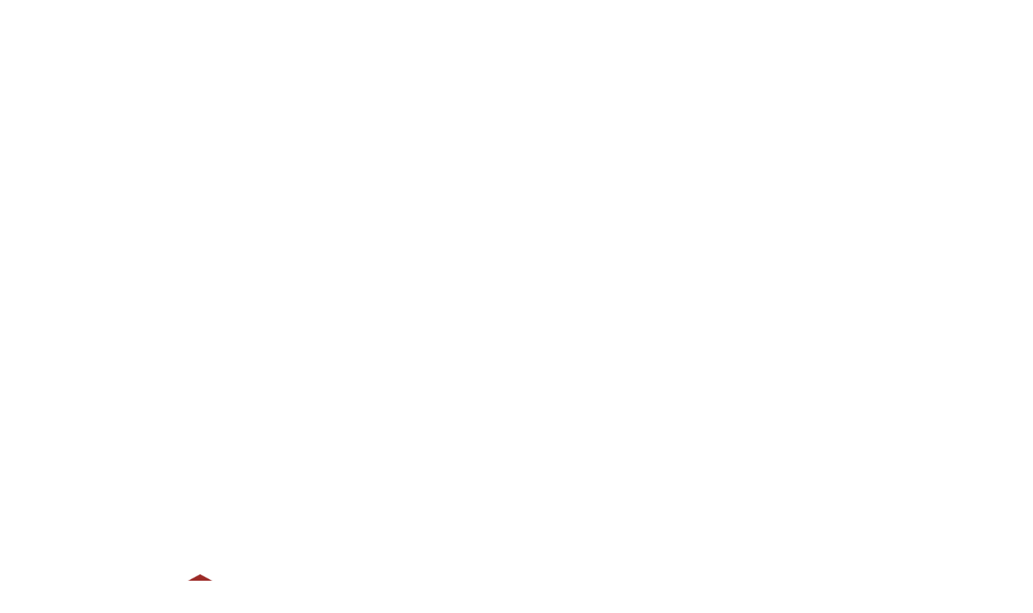

--- FILE ---
content_type: text/html; charset=utf-8
request_url: https://www.villa-bella-vita.de/Willkommen/Aktuelle-Termine/index.php/;focus=STRATP_cm4all_com_widgets_EventCalendar_44367082&path=?m=d&a=20240121111154-3919&cp=1
body_size: 104278
content:
<!DOCTYPE html><html lang="de"><head><meta http-equiv="Content-Type" content="text/html; charset=UTF-8"><title>Termine Kochschule Bella Vita, Home-Restraurant</title><meta name="description" content="Termine Kochschule Bella Vita, home-Restaurant"><meta name="keywords" content="Kochschule, Weihnachtsfeier, Termine Kochschule, Kochschule Bella Vita, Kochschule Zwickau"><link href="https://villa-bella-vita.de/Willkommen/Aktuelle-Termine/" rel="canonical"><meta content="Termine Kochschule Bella Vita, Home-Restraurant" property="og:title"><meta content="website" property="og:type"><meta content="https://villa-bella-vita.de/Willkommen/Aktuelle-Termine/" property="og:url"><meta content="https://www.villa-bella-vita.de/.cm4all/uproc.php/0/Portico/IMG_0387.jpg" property="og:image"/><script>
              window.beng = window.beng || {};
              window.beng.env = {
                language: "en",
                country: "US",
                mode: "deploy",
                context: "page",
                pageId: "000003457265",
                pageLanguage: "de",
                skeletonId: "",
                scope: "1735977",
                isProtected: false,
                navigationText: "Aktuelle Termine ",
                instance: "1",
                common_prefix: "https://strato-editor.com",
                design_common: "https://strato-editor.com/beng/designs/",
                design_template: "sys/cm_dux_079_2",
                path_design: "https://strato-editor.com/beng/designs/data/sys/cm_dux_079_2/",
                path_res: "https://strato-editor.com/res/",
                path_bengres: "https://strato-editor.com/beng/res/",
                masterDomain: "",
                preferredDomain: "",
                preprocessHostingUri: function(uri) {
                  
                    return uri || "";
                  
                },
                hideEmptyAreas: true
              };
            </script><script xmlns="http://www.w3.org/1999/xhtml" src="https://strato-editor.com/cm4all-beng-proxy/beng-proxy.js"></script><link xmlns="http://www.w3.org/1999/xhtml" rel="stylesheet" href="https://strato-editor.com/.cm4all/e/static/3rdparty/font-awesome/css/font-awesome.min.css"></link><link rel="stylesheet" type="text/css" href="https://strato-editor.com/.cm4all/res/static/libcm4all-js-widget/3.89.7/css/widget-runtime.css" />
<link rel="stylesheet" type="text/css" href="https://strato-editor.com/.cm4all/res/static/beng-editor/5.3.138/css/deploy.css" />
<link rel="stylesheet" type="text/css" href="https://strato-editor.com/.cm4all/res/static/libcm4all-js-widget/3.89.7/css/slideshow-common.css" />
<script src="https://strato-editor.com/.cm4all/res/static/jquery-1.7/jquery.js"></script><script src="https://strato-editor.com/.cm4all/res/static/prototype-1.7.3/prototype.js"></script><script src="https://strato-editor.com/.cm4all/res/static/jslib/1.4.1/js/legacy.js"></script><script src="https://strato-editor.com/.cm4all/res/static/libcm4all-js-widget/3.89.7/js/widget-runtime.js"></script>
<script src="https://strato-editor.com/.cm4all/res/static/libcm4all-js-widget/3.89.7/js/slideshow-common.js"></script>
<script src="https://strato-editor.com/.cm4all/res/static/beng-editor/5.3.138/js/deploy.js"></script>
<script type="text/javascript" src="https://strato-editor.com/.cm4all/uro/assets/js/uro-min.js"></script><link href="https://strato-editor.com/.cm4all/designs/static/sys/cm_dux_079_2/1767916916.920084/css/main.css" rel="stylesheet" type="text/css"><meta name="viewport" content="width=device-width, initial-scale=1, maximum-scale=1, user-scalable=no"><link href="https://strato-editor.com/.cm4all/designs/static/sys/cm_dux_079_2/1767916916.920084/css/vars.css" rel="stylesheet" type="text/css"><link href="https://strato-editor.com/.cm4all/designs/static/sys/cm_dux_079_2/1767916916.920084/css/cm-templates-global-style.css" rel="stylesheet" type="text/css"><link href="/.cm4all/handler.php/vars.css?v=20260112075525" type="text/css" rel="stylesheet"><style type="text/css">.cm-logo {background-image: url("/.cm4all/uproc.php/0/Logo/.logo_VBV_2022_rubinrot.png/picture-1200?_=186e5d983f8");
        background-position: 50% 50%;
background-size: 95% auto;
background-repeat: no-repeat;
      }</style><script type="text/javascript">window.cmLogoWidgetId = "STRATP_cm4all_com_widgets_Logo_8646700";
            window.cmLogoGetCommonWidget = function (){
                return new cm4all.Common.Widget({
            base    : "/Willkommen/Aktuelle-Termine/index.php/",
            session : "",
            frame   : "",
            path    : "STRATP_cm4all_com_widgets_Logo_8646700"
        })
            };
            window.logoConfiguration = {
                "cm-logo-x" : "50%",
        "cm-logo-y" : "50%",
        "cm-logo-v" : "2.0",
        "cm-logo-w" : "95%",
        "cm-logo-h" : "auto",
        "cm-logo-di" : "sys/cm_dux_079_2",
        "cm-logo-u" : "uro-service://",
        "cm-logo-k" : "%7B%22ticket%22%3A%22%22%2C%22serviceId%22%3A%220%22%2C%22locale%22%3A%22%22%2C%22path%22%3A%22%2FLogo%22%2C%22name%22%3A%22logo_VBV_2022_rubinrot.png%22%2C%22origin%22%3A%22list%22%2C%22type%22%3A%22image%2Fpng%22%2C%22size%22%3A%22246401%22%2C%22width%22%3A%223107%22%2C%22height%22%3A%221307%22%2C%22duration%22%3A%22%22%2C%22rotation%22%3A%22%22%2C%22task%22%3A%22none%22%2C%22progress%22%3A%22none%22%2C%22result%22%3A%22ok%22%2C%22source%22%3A%22%22%2C%22start%22%3A%22186e5d983f8%22%2C%22now%22%3A%22186e5db55a1%22%2C%22_folder%22%3Atrue%2C%22_hidden%22%3Afalse%2C%22_hash%22%3A%2274785eab%22%2C%22_update%22%3A0%2C%22_media%22%3A%22image%22%2C%22_extension%22%3A%22%22%2C%22_xlate%22%3A%22logo_VBV_2022_rubinrot.png%22%2C%22_index%22%3A1%2C%22_selected%22%3Atrue%7D",
        "cm-logo-bc" : "",
        "cm-logo-ln" : "/Willkommen/index.php/",
        "cm-logo-ln$" : "home",
        "cm-logo-hi" : false
        ,
        _logoBaseUrl : "uro-service:\/\/",
        _logoPath : "%7B%22ticket%22%3A%22%22%2C%22serviceId%22%3A%220%22%2C%22locale%22%3A%22%22%2C%22path%22%3A%22%2FLogo%22%2C%22name%22%3A%22logo_VBV_2022_rubinrot.png%22%2C%22origin%22%3A%22list%22%2C%22type%22%3A%22image%2Fpng%22%2C%22size%22%3A%22246401%22%2C%22width%22%3A%223107%22%2C%22height%22%3A%221307%22%2C%22duration%22%3A%22%22%2C%22rotation%22%3A%22%22%2C%22task%22%3A%22none%22%2C%22progress%22%3A%22none%22%2C%22result%22%3A%22ok%22%2C%22source%22%3A%22%22%2C%22start%22%3A%22186e5d983f8%22%2C%22now%22%3A%22186e5db55a1%22%2C%22_folder%22%3Atrue%2C%22_hidden%22%3Afalse%2C%22_hash%22%3A%2274785eab%22%2C%22_update%22%3A0%2C%22_media%22%3A%22image%22%2C%22_extension%22%3A%22%22%2C%22_xlate%22%3A%22logo_VBV_2022_rubinrot.png%22%2C%22_index%22%3A1%2C%22_selected%22%3Atrue%7D"
        };
            jQuery(document).ready(function() {
                var href = (beng.env.mode == "deploy" ? "/" : "/Willkommen/index.php/");
                jQuery(".cm-logo").wrap("<a style='text-decoration: none;' href='" + href + "'></a>");
            });
            
          jQuery(document).ready(function() {
            var logoElement = jQuery(".cm-logo");
            logoElement.attr("role", "img");
            logoElement.attr("tabindex", "0");
            logoElement.attr("aria-label", "logo");
          });
        </script><link rel="shortcut icon" type="image/png" href="/.cm4all/sysdb/favicon/icon-32x32_fdf4518.png"/><link rel="shortcut icon" sizes="196x196" href="/.cm4all/sysdb/favicon/icon-196x196_fdf4518.png"/><link rel="apple-touch-icon" sizes="180x180" href="/.cm4all/sysdb/favicon/icon-180x180_fdf4518.png"/><link rel="apple-touch-icon" sizes="120x120" href="/.cm4all/sysdb/favicon/icon-120x120_fdf4518.png"/><link rel="apple-touch-icon" sizes="152x152" href="/.cm4all/sysdb/favicon/icon-152x152_fdf4518.png"/><link rel="apple-touch-icon" sizes="76x76" href="/.cm4all/sysdb/favicon/icon-76x76_fdf4518.png"/><meta name="msapplication-square70x70logo" content="/.cm4all/sysdb/favicon/icon-70x70_fdf4518.png"/><meta name="msapplication-square150x150logo" content="/.cm4all/sysdb/favicon/icon-150x150_fdf4518.png"/><meta name="msapplication-square310x310logo" content="/.cm4all/sysdb/favicon/icon-310x310_fdf4518.png"/><link rel="shortcut icon" type="image/png" href="/.cm4all/sysdb/favicon/icon-48x48_fdf4518.png"/><link rel="shortcut icon" type="image/png" href="/.cm4all/sysdb/favicon/icon-96x96_fdf4518.png"/><style id="cm_table_styles"></style><style id="cm_background_queries"></style><script type="application/x-cm4all-cookie-consent" data-code=""></script></head><body ondrop="return false;" class=" device-desktop cm-deploy cm-deploy-342 cm-deploy-4x"><div class="cm-background" data-cm-qa-bg="image"></div><div class="cm-background-video" data-cm-qa-bg="video"></div><div class="cm-background-effects" data-cm-qa-bg="effect"></div><div class="cm-templates-container cm-templates-page-wrapper"><header><div class="cm-templates-heading cm_can_be_empty"><div class="cm-templates-container__center"><span class="cm-templates-heading__title cm_can_be_empty" id="title" style=""><span style="font-family: Rosarivo; font-size: xx-large;"><span style='font-size: 48px; font-weight: 600; font-family: "Inknut Antiqua"; background-color: transparent;'> </span><br><br></span></span><span class="cm-templates-heading__subtitle cm_can_be_empty" id="subtitle" style=""><span style="color: #000000; font-size: large;">    </span><span style="font-family: Arizonia; color: #ffcc99; font-size: xx-large;"><span style="color: #000000;"> </span>     <br></span></span></div></div><div class="cm-templates-keyvisual"><div class="cm-templates-keyvisual__media cm_can_be_empty cm-kv-0" id="keyvisual"></div></div><div class="cm-templates-spacer"> </div><div class="cm-templates-navigation"><div class="cm-templates-navigation__container cm-templates-container__center"><div class="cm-templates-logo"><div class="cm-templates-logo__media cm_can_be_empty cm-logo" id="logo"></div></div><nav class="cm-templates-navigation__desktop cm_with_forcesub" id="cm_navigation"><ul id="cm_mainnavigation"><li id="cm_navigation_pid_1451604" class="cm_current cm_has_subnavigation"><a title="Willkommen" href="/Willkommen/" class="cm_anchor">Willkommen</a><ul class="cm_subnavigation" id="cm_subnavigation_pid_1451604"><li id="cm_navigation_pid_3457265" class="cm_current"><a title="Aktuelle Termine " href="/Willkommen/Aktuelle-Termine/" class="cm_anchor">Aktuelle Termine </a></li></ul></li><li id="cm_navigation_pid_6782186"><a title="Ambiente" href="/Ambiente/" class="cm_anchor">Ambiente</a></li><li id="cm_navigation_pid_4420531" class="cm_has_subnavigation"><a title="Events" href="/Events/" class="cm_anchor">Events</a><ul class="cm_subnavigation" id="cm_subnavigation_pid_4420531"><li id="cm_navigation_pid_6838075"><a title="Baby-Boomer-Party" href="/Events/Baby-Boomer-Party/" class="cm_anchor">Baby-Boomer-Party</a></li><li id="cm_navigation_pid_1521214"><a title="Magie und Menü" href="/Events/Magie-und-Menue/" class="cm_anchor">Magie und Menü</a></li><li id="cm_navigation_pid_8574340"><a title="Dinner-Party" href="/Events/Dinner-Party/" class="cm_anchor">Dinner-Party</a></li><li id="cm_navigation_pid_4420532"><a title="Familienfeier" href="/Events/Familienfeier/" class="cm_anchor">Familienfeier</a></li><li id="cm_navigation_pid_4420533"><a title="Team-Event" href="/Events/Team-Event/" class="cm_anchor">Team-Event</a></li><li id="cm_navigation_pid_1452525"><a title="Zauberkünstler" href="/Events/Zauberkuenstler/" class="cm_anchor">Zauberkünstler</a></li></ul></li><li id="cm_navigation_pid_1451602" class="cm_has_subnavigation"><a title="Culinaria" href="/Culinaria/" class="cm_anchor">Culinaria</a><ul class="cm_subnavigation" id="cm_subnavigation_pid_1451602"><li id="cm_navigation_pid_7346365"><a title="Event-Buffet" href="/Culinaria/Event-Buffet/" class="cm_anchor">Event-Buffet</a></li><li id="cm_navigation_pid_4798396"><a title="Home-Restaurant" href="/Culinaria/Home-Restaurant/" class="cm_anchor">Home-Restaurant</a></li><li id="cm_navigation_pid_6804511"><a title="Tastings" href="/Culinaria/Tastings/" class="cm_anchor">Tastings</a></li><li id="cm_navigation_pid_6665711"><a title="Trauercafé" href="/Culinaria/Trauercafe/" class="cm_anchor">Trauercafé</a></li></ul></li><li id="cm_navigation_pid_1665907" class="cm_has_subnavigation"><a title="Kochschule" href="/Kochschule/" class="cm_anchor">Kochschule</a><ul class="cm_subnavigation" id="cm_subnavigation_pid_1665907"><li id="cm_navigation_pid_2326724"><a title="Online-Shop" href="/Kochschule/Online-Shop/" class="cm_anchor">Online-Shop</a></li><li id="cm_navigation_pid_8574343"><a title="Redoro Oliven-Öl" href="/Kochschule/Redoro-Oliven-Oel/" class="cm_anchor">Redoro Oliven-Öl</a></li></ul></li><li id="cm_navigation_pid_4426741" class="cm_has_subnavigation"><a title="Glamping" href="/Glamping/" class="cm_anchor">Glamping</a><ul class="cm_subnavigation" id="cm_subnavigation_pid_4426741"><li id="cm_navigation_pid_8715411"><a title="Wohnwagen zu verkaufen" href="/Glamping/Wohnwagen-zu-verkaufen/" class="cm_anchor">Wohnwagen zu verkaufen</a></li></ul></li><li id="cm_navigation_pid_1452530" class="cm_has_subnavigation"><a title="Info" href="/Info/" class="cm_anchor">Info</a><ul class="cm_subnavigation" id="cm_subnavigation_pid_1452530"><li id="cm_navigation_pid_1452537"><a title="Anfrage" href="/Info/Anfrage/" class="cm_anchor">Anfrage</a></li><li id="cm_navigation_pid_1451601"><a title="Ihr Weg zu uns" href="/Info/Ihr-Weg-zu-uns/" class="cm_anchor">Ihr Weg zu uns</a></li><li id="cm_navigation_pid_1461235"><a title="Gästebuch" href="/Info/Gaestebuch/" class="cm_anchor">Gästebuch</a></li><li id="cm_navigation_pid_4800589"><a title="FAQ" href="/Info/FAQ/" class="cm_anchor">FAQ</a></li><li id="cm_navigation_pid_1739249"><a title="Jobs" href="/Info/Jobs/" class="cm_anchor">Jobs</a></li><li id="cm_navigation_pid_1451600"><a title="Impressum" href="/Info/Impressum/" class="cm_anchor">Impressum</a></li><li id="cm_navigation_pid_2405336"><a title="AGB" href="/Info/AGB/" class="cm_anchor">AGB</a></li><li id="cm_navigation_pid_2405337"><a title="Datenschutz" href="/Info/Datenschutz/" class="cm_anchor">Datenschutz</a></li></ul></li></ul></nav><div class="cm-templates-navigation__mobil"><button type="button" class="cm-template-hamburger cm-template-hamburger--vortex"><span class="cm-template-hamburger__container"><span class="cm-template-hamburger__icon-lines"> </span></span><span class="cm-template-hamburger__pagename">Navigation</span></button><nav class="cm_with_forcesub " id="mobilecm_mobile_navigation"><ul id="mobilecm_mainnavigation"><li id="mobilecm_navigation_pid_1451604" class="cm_current cm_has_subnavigation"><a title="Willkommen" href="/Willkommen/" class="cm_anchor">Willkommen</a><ul class="cm_subnavigation" id="mobilecm_subnavigation_pid_1451604"><li id="mobilecm_navigation_pid_3457265" class="cm_current"><a title="Aktuelle Termine " href="/Willkommen/Aktuelle-Termine/" class="cm_anchor">Aktuelle Termine </a></li></ul></li><li id="mobilecm_navigation_pid_6782186"><a title="Ambiente" href="/Ambiente/" class="cm_anchor">Ambiente</a></li><li id="mobilecm_navigation_pid_4420531" class="cm_has_subnavigation"><a title="Events" href="/Events/" class="cm_anchor">Events</a><ul class="cm_subnavigation" id="mobilecm_subnavigation_pid_4420531"><li id="mobilecm_navigation_pid_6838075"><a title="Baby-Boomer-Party" href="/Events/Baby-Boomer-Party/" class="cm_anchor">Baby-Boomer-Party</a></li><li id="mobilecm_navigation_pid_1521214"><a title="Magie und Menü" href="/Events/Magie-und-Menue/" class="cm_anchor">Magie und Menü</a></li><li id="mobilecm_navigation_pid_8574340"><a title="Dinner-Party" href="/Events/Dinner-Party/" class="cm_anchor">Dinner-Party</a></li><li id="mobilecm_navigation_pid_4420532"><a title="Familienfeier" href="/Events/Familienfeier/" class="cm_anchor">Familienfeier</a></li><li id="mobilecm_navigation_pid_4420533"><a title="Team-Event" href="/Events/Team-Event/" class="cm_anchor">Team-Event</a></li><li id="mobilecm_navigation_pid_1452525"><a title="Zauberkünstler" href="/Events/Zauberkuenstler/" class="cm_anchor">Zauberkünstler</a></li></ul></li><li id="mobilecm_navigation_pid_1451602" class="cm_has_subnavigation"><a title="Culinaria" href="/Culinaria/" class="cm_anchor">Culinaria</a><ul class="cm_subnavigation" id="mobilecm_subnavigation_pid_1451602"><li id="mobilecm_navigation_pid_7346365"><a title="Event-Buffet" href="/Culinaria/Event-Buffet/" class="cm_anchor">Event-Buffet</a></li><li id="mobilecm_navigation_pid_4798396"><a title="Home-Restaurant" href="/Culinaria/Home-Restaurant/" class="cm_anchor">Home-Restaurant</a></li><li id="mobilecm_navigation_pid_6804511"><a title="Tastings" href="/Culinaria/Tastings/" class="cm_anchor">Tastings</a></li><li id="mobilecm_navigation_pid_6665711"><a title="Trauercafé" href="/Culinaria/Trauercafe/" class="cm_anchor">Trauercafé</a></li></ul></li><li id="mobilecm_navigation_pid_1665907" class="cm_has_subnavigation"><a title="Kochschule" href="/Kochschule/" class="cm_anchor">Kochschule</a><ul class="cm_subnavigation" id="mobilecm_subnavigation_pid_1665907"><li id="mobilecm_navigation_pid_2326724"><a title="Online-Shop" href="/Kochschule/Online-Shop/" class="cm_anchor">Online-Shop</a></li><li id="mobilecm_navigation_pid_8574343"><a title="Redoro Oliven-Öl" href="/Kochschule/Redoro-Oliven-Oel/" class="cm_anchor">Redoro Oliven-Öl</a></li></ul></li><li id="mobilecm_navigation_pid_4426741" class="cm_has_subnavigation"><a title="Glamping" href="/Glamping/" class="cm_anchor">Glamping</a><ul class="cm_subnavigation" id="mobilecm_subnavigation_pid_4426741"><li id="mobilecm_navigation_pid_8715411"><a title="Wohnwagen zu verkaufen" href="/Glamping/Wohnwagen-zu-verkaufen/" class="cm_anchor">Wohnwagen zu verkaufen</a></li></ul></li><li id="mobilecm_navigation_pid_1452530" class="cm_has_subnavigation"><a title="Info" href="/Info/" class="cm_anchor">Info</a><ul class="cm_subnavigation" id="mobilecm_subnavigation_pid_1452530"><li id="mobilecm_navigation_pid_1452537"><a title="Anfrage" href="/Info/Anfrage/" class="cm_anchor">Anfrage</a></li><li id="mobilecm_navigation_pid_1451601"><a title="Ihr Weg zu uns" href="/Info/Ihr-Weg-zu-uns/" class="cm_anchor">Ihr Weg zu uns</a></li><li id="mobilecm_navigation_pid_1461235"><a title="Gästebuch" href="/Info/Gaestebuch/" class="cm_anchor">Gästebuch</a></li><li id="mobilecm_navigation_pid_4800589"><a title="FAQ" href="/Info/FAQ/" class="cm_anchor">FAQ</a></li><li id="mobilecm_navigation_pid_1739249"><a title="Jobs" href="/Info/Jobs/" class="cm_anchor">Jobs</a></li><li id="mobilecm_navigation_pid_1451600"><a title="Impressum" href="/Info/Impressum/" class="cm_anchor">Impressum</a></li><li id="mobilecm_navigation_pid_2405336"><a title="AGB" href="/Info/AGB/" class="cm_anchor">AGB</a></li><li id="mobilecm_navigation_pid_2405337"><a title="Datenschutz" href="/Info/Datenschutz/" class="cm_anchor">Datenschutz</a></li></ul></li></ul></nav></div></div></div></header><div class="cm-templates-content"><div class="cm-templates-container__center"><main class="cm-templates-content__main" id="content_main" data-cm-hintable="yes"><h2 style="text-align: center;">Aktuelle Termine<br></h2><div class="clearFloating" style="clear:both;height: 0px; width: auto;"></div><div id="widgetcontainer_STRATP_com_cm4all_wdn_Separatingline_23182265" class="
				    cm_widget_block
					cm_widget com_cm4all_wdn_Separatingline cm_widget_block_center" style="width:100%; max-width:100%; "><div class="cm_widget_anchor"><a name="STRATP_com_cm4all_wdn_Separatingline_23182265" id="widgetanchor_STRATP_com_cm4all_wdn_Separatingline_23182265"><!--com.cm4all.wdn.Separatingline--></a></div><script type="text/javascript">
window.cm4all.widgets.register( '/Willkommen/Aktuelle-Termine/index.php/', '', '', 'STRATP_com_cm4all_wdn_Separatingline_23182265');
</script>
		<script type="text/javascript">
	(function() {

		var links = ["@\/css\/straight.min.css?v=2.css"];
		for( var i=0; i<links.length; i++) {
			if( links[i].indexOf( '@')==0) {
				links[i] = "/.cm4all/widgetres.php/com.cm4all.wdn.Separatingline/" + links[i].substring( 2);
			} else if( links[i].indexOf( '/')!=0) {
				links[i] = window.cm4all.widgets[ 'STRATP_com_cm4all_wdn_Separatingline_23182265'].url( links[i]);
			}
		}
		cm4all.Common.loadCss( links);

		var scripts = [];
		for( var i=0; i<scripts.length; i++) {
			if( scripts[i].indexOf( '@')==0) {
				scripts[i] = "/.cm4all/widgetres.php/com.cm4all.wdn.Separatingline/" + scripts[i].substring( 2);
			} else if( scripts[i].indexOf( '/')!=0) {
				scripts[i] = window.cm4all.widgets[ 'STRATP_com_cm4all_wdn_Separatingline_23182265'].url( scripts[i]);
			}
		}

		var deferred = jQuery.Deferred();
		window.cm4all.widgets[ 'STRATP_com_cm4all_wdn_Separatingline_23182265'].ready = (function() {
			var ready = function ready( handler) {
				deferred.done( handler);
			};
			return deferred.promise( ready);
		})();
		cm4all.Common.requireLibrary( scripts, function() {
			deferred.resolveWith( window.cm4all.widgets[ 'STRATP_com_cm4all_wdn_Separatingline_23182265']);
		});
	})();
</script><script type="text/javascript">
  (function() {
    if (document.querySelector('link[href*="/font-awesome."], link[href*="/e/Bundle/"]')) {
      return;
    }

    var request = new XMLHttpRequest();
    request.open('GET', '//cdn-eu.c4t.cc/font-awesome,version=4?format=json', true);
    request.onload = function() {
      if (request.status >= 200 && request.status < 400) {
        var data = JSON.parse(request.responseText);
        if (data && data.resources && Array.isArray(data.resources.css)) {
          window.Common.loadCss(data.resources.css);
        }
      }
    };
    request.send();
  })();
</script>

<div class="cm-widget_separatingline cm-w_sl-h1 cm-w_sl-straight" style="margin: 1% 0% 1% 0%;"></div>
</div><div class="cm_column_wrapper"><div style="width: 50%;" class="cm_column"><div class="clearFloating" style="clear:both;height: 0px; width: auto;"></div><div id="widgetcontainer_STRATP_cm4all_com_widgets_UroPhoto_31460425" class="
				    cm_widget_block
					cm_widget cm4all_com_widgets_UroPhoto cm_widget_block_center" style="width:100%; max-width:826px; "><div class="cm_widget_anchor"><a name="STRATP_cm4all_com_widgets_UroPhoto_31460425" id="widgetanchor_STRATP_cm4all_com_widgets_UroPhoto_31460425"><!--cm4all.com.widgets.UroPhoto--></a></div><div xmlns="http://www.w3.org/1999/xhtml" data-uro-type="image/jpeg" style="width:100%;height:100%;" id="uroPhotoOuterSTRATP_cm4all_com_widgets_UroPhoto_31460425"><script type="text/javascript">
                window.uroPhotoWidget_doShow = function(id) {
                    var pSrc = document.getElementById(id).querySelector("img").currentSrc;
                    jQuery("<img/>").css({"max-width":"100%", "max-height":"100%"}).attr("src", pSrc).load(function() {
                        // is it a number and larger than 0 ..., Number.isInteger does not exists in IE
                        if (!isNaN(parseInt(this.width)) && this.width > 0) {
                            Common.openFullscreenImage(pSrc);
                        } else {
                            // TODO: Most likley this is an svg where we need the aspect ratio.
                            // Until we know this, just open with some minimal dimension.
                            Common.openFullscreenImage(pSrc, {minWidth:640, height:480});
                        }
                    });
                };
                </script><a onclick="uroPhotoWidget_doShow('panchorSTRATP_cm4all_com_widgets_UroPhoto_31460425')" href="javascript:;" style="border:0px;" id="panchorSTRATP_cm4all_com_widgets_UroPhoto_31460425">            <picture><source srcset="/.cm4all/uproc.php/0/Kochkurs/.IMG_20230225_185905.jpg/picture-1600?_=186efa52130 1x, /.cm4all/uproc.php/0/Kochkurs/.IMG_20230225_185905.jpg/picture-2600?_=186efa52130 2x" media="(min-width:800px)"><source srcset="/.cm4all/uproc.php/0/Kochkurs/.IMG_20230225_185905.jpg/picture-1200?_=186efa52130 1x, /.cm4all/uproc.php/0/Kochkurs/.IMG_20230225_185905.jpg/picture-1600?_=186efa52130 2x" media="(min-width:600px)"><source srcset="/.cm4all/uproc.php/0/Kochkurs/.IMG_20230225_185905.jpg/picture-800?_=186efa52130 1x, /.cm4all/uproc.php/0/Kochkurs/.IMG_20230225_185905.jpg/picture-1200?_=186efa52130 2x" media="(min-width:400px)"><source srcset="/.cm4all/uproc.php/0/Kochkurs/.IMG_20230225_185905.jpg/picture-400?_=186efa52130 1x, /.cm4all/uproc.php/0/Kochkurs/.IMG_20230225_185905.jpg/picture-800?_=186efa52130 2x" media="(min-width:200px)"><source srcset="/.cm4all/uproc.php/0/Kochkurs/.IMG_20230225_185905.jpg/picture-200?_=186efa52130 1x, /.cm4all/uproc.php/0/Kochkurs/.IMG_20230225_185905.jpg/picture-400?_=186efa52130 2x" media="(min-width:100px)"><img src="/.cm4all/uproc.php/0/Kochkurs/.IMG_20230225_185905.jpg/picture-200?_=186efa52130" data-uro-original="/.cm4all/uproc.php/0/Kochkurs/IMG_20230225_185905.jpg?_=186efa52130" onerror="uroGlobal().util.error(this, '', 'uro-widget')" data-uro-width="4160" data-uro-height="3120" alt="" style="width:100%;" title="" loading="lazy"></picture>
<span></span></a></div></div><div class="clearFloating" style="clear:both;height: 0px; width: auto;"></div><div id="widgetcontainer_STRATP_com_cm4all_wdn_Separatingline_44367238" class="
				    cm_widget_block
					cm_widget com_cm4all_wdn_Separatingline cm_widget_block_center" style="width:100%; max-width:100%; "><div class="cm_widget_anchor"><a name="STRATP_com_cm4all_wdn_Separatingline_44367238" id="widgetanchor_STRATP_com_cm4all_wdn_Separatingline_44367238"><!--com.cm4all.wdn.Separatingline--></a></div><script type="text/javascript">
window.cm4all.widgets.register( '/Willkommen/Aktuelle-Termine/index.php/', '', '', 'STRATP_com_cm4all_wdn_Separatingline_44367238');
</script>
		<script type="text/javascript">
	(function() {

		var links = ["@\/css\/straight.min.css?v=2.css"];
		for( var i=0; i<links.length; i++) {
			if( links[i].indexOf( '@')==0) {
				links[i] = "/.cm4all/widgetres.php/com.cm4all.wdn.Separatingline/" + links[i].substring( 2);
			} else if( links[i].indexOf( '/')!=0) {
				links[i] = window.cm4all.widgets[ 'STRATP_com_cm4all_wdn_Separatingline_44367238'].url( links[i]);
			}
		}
		cm4all.Common.loadCss( links);

		var scripts = [];
		for( var i=0; i<scripts.length; i++) {
			if( scripts[i].indexOf( '@')==0) {
				scripts[i] = "/.cm4all/widgetres.php/com.cm4all.wdn.Separatingline/" + scripts[i].substring( 2);
			} else if( scripts[i].indexOf( '/')!=0) {
				scripts[i] = window.cm4all.widgets[ 'STRATP_com_cm4all_wdn_Separatingline_44367238'].url( scripts[i]);
			}
		}

		var deferred = jQuery.Deferred();
		window.cm4all.widgets[ 'STRATP_com_cm4all_wdn_Separatingline_44367238'].ready = (function() {
			var ready = function ready( handler) {
				deferred.done( handler);
			};
			return deferred.promise( ready);
		})();
		cm4all.Common.requireLibrary( scripts, function() {
			deferred.resolveWith( window.cm4all.widgets[ 'STRATP_com_cm4all_wdn_Separatingline_44367238']);
		});
	})();
</script><script type="text/javascript">
  (function() {
    if (document.querySelector('link[href*="/font-awesome."], link[href*="/e/Bundle/"]')) {
      return;
    }

    var request = new XMLHttpRequest();
    request.open('GET', '//cdn-eu.c4t.cc/font-awesome,version=4?format=json', true);
    request.onload = function() {
      if (request.status >= 200 && request.status < 400) {
        var data = JSON.parse(request.responseText);
        if (data && data.resources && Array.isArray(data.resources.css)) {
          window.Common.loadCss(data.resources.css);
        }
      }
    };
    request.send();
  })();
</script>

<div class="cm-widget_separatingline cm-w_sl-h1 cm-w_sl-straight" style="margin: 1% 0% 1% 0%;"></div>
</div></div><div style="width: 7.5px;" class="cm_column_gap cm_column_gap_left"></div><div style="width: 7.5px;" class="cm_column_gap cm_column_gap_right"></div><div style="width: 50%;" class="cm_column"><p>Teilnahme bitte nur nach Voranmeldung.</p><p>Die folgenden Termine sind unverbindlich geplant. <br></p><p>Wenn Sie teilnehmen möchten fragen Sie bitte den aktuellen Stand per Telefon <span style="font-weight: 700; font-family: Merriweather, serif; background-color: #ffffff;">0375/286 52 73</span> <br></p><p><span style="color: #ff0000;">oder per</span><a href="/Info/Anfrage/" class="cm_anchor"> Kontaktformular</a><span style="color: #ff0000;"> ab.</span></p><h3>Beginn: Kochkurse jeweils 16:00 Uhr</h3><p><span style="font-size: 14px; font-family: Merriweather, serif;">Einlass ab 15:45 Uhr</span></p><p><span style="font-size: 14px; font-family: Merriweather, serif;">Preise: Kochkurs p.Pers.: 89,90 €, Getränke-Paket: 10,00 €</span><br></p><h3>Beginn: Home-Restaurant jeweils 18:00 Uhr<br></h3><p><span style="font-size: 14px; font-family: Merriweather, serif;">Preise: 4 Gang-Menü p.Pers.: 49,90 €, Getränke-Paket: 10,00 € oder nach individueller Auswahl.</span><br></p></div></div><div id="CM17f88231ef313961412fa0cc8_div"></div><div class="clearFloating" style="clear:both;height: 0px; width: auto;"></div><div id="widgetcontainer_STRATP_com_cm4all_wdn_Separatingline_55453678" class="
				    cm_widget_block
					cm_widget com_cm4all_wdn_Separatingline cm_widget_block_center" style="width:100%; max-width:100%; "><div class="cm_widget_anchor"><a name="STRATP_com_cm4all_wdn_Separatingline_55453678" id="widgetanchor_STRATP_com_cm4all_wdn_Separatingline_55453678"><!--com.cm4all.wdn.Separatingline--></a></div><script type="text/javascript">
window.cm4all.widgets.register( '/Willkommen/Aktuelle-Termine/index.php/', '', '', 'STRATP_com_cm4all_wdn_Separatingline_55453678');
</script>
		<script type="text/javascript">
	(function() {

		var links = ["@\/css\/straight.min.css?v=2.css"];
		for( var i=0; i<links.length; i++) {
			if( links[i].indexOf( '@')==0) {
				links[i] = "/.cm4all/widgetres.php/com.cm4all.wdn.Separatingline/" + links[i].substring( 2);
			} else if( links[i].indexOf( '/')!=0) {
				links[i] = window.cm4all.widgets[ 'STRATP_com_cm4all_wdn_Separatingline_55453678'].url( links[i]);
			}
		}
		cm4all.Common.loadCss( links);

		var scripts = [];
		for( var i=0; i<scripts.length; i++) {
			if( scripts[i].indexOf( '@')==0) {
				scripts[i] = "/.cm4all/widgetres.php/com.cm4all.wdn.Separatingline/" + scripts[i].substring( 2);
			} else if( scripts[i].indexOf( '/')!=0) {
				scripts[i] = window.cm4all.widgets[ 'STRATP_com_cm4all_wdn_Separatingline_55453678'].url( scripts[i]);
			}
		}

		var deferred = jQuery.Deferred();
		window.cm4all.widgets[ 'STRATP_com_cm4all_wdn_Separatingline_55453678'].ready = (function() {
			var ready = function ready( handler) {
				deferred.done( handler);
			};
			return deferred.promise( ready);
		})();
		cm4all.Common.requireLibrary( scripts, function() {
			deferred.resolveWith( window.cm4all.widgets[ 'STRATP_com_cm4all_wdn_Separatingline_55453678']);
		});
	})();
</script><script type="text/javascript">
  (function() {
    if (document.querySelector('link[href*="/font-awesome."], link[href*="/e/Bundle/"]')) {
      return;
    }

    var request = new XMLHttpRequest();
    request.open('GET', '//cdn-eu.c4t.cc/font-awesome,version=4?format=json', true);
    request.onload = function() {
      if (request.status >= 200 && request.status < 400) {
        var data = JSON.parse(request.responseText);
        if (data && data.resources && Array.isArray(data.resources.css)) {
          window.Common.loadCss(data.resources.css);
        }
      }
    };
    request.send();
  })();
</script>

<div class="cm-widget_separatingline cm-w_sl-h1 cm-w_sl-straight" style="margin: 1% 0% 1% 0%;"></div>
</div><div class="clearFloating" style="clear:both;height: 0px; width: auto;"></div><div id="widgetcontainer_STRATP_cm4all_com_widgets_Scroller_55453665" class="
				    cm_widget_block
					cm_widget cm4all_com_widgets_Scroller cm_widget_block_center" style="width:100%; max-width:100%; "><div class="cm_widget_anchor"><a name="STRATP_cm4all_com_widgets_Scroller_55453665" id="widgetanchor_STRATP_cm4all_com_widgets_Scroller_55453665"><!--cm4all.com.widgets.Scroller--></a></div><script type="text/javascript">/* <![CDATA[ */ 
				//	debugger;
				(function() {
				window.scrollerData = window.scrollerData || {};
				var id = "STRATP_cm4all_com_widgets_Scroller_55453665";

				if (!window.scrollerData[id]) { 
					window.scrollerData[id] = {config:{}, data:[]};
				}
				var scroller = window.scrollerData[id];

				scroller.config = {speed:20, step:1, format:"h3", link:"none"};
				scroller.data   = [{id:'1', text:'Aus%20gesundheitlichen%20Gr%FCnden%20k%F6nnen%20Veranstaltungen%20zur%20Zeit%20nur%20eingeschr%E4nkt%20angeboten%20werden%21%20+++%20%20Bei%20Bedarf%20fragen%20Sie%20bitte%20nach.%20Vielen%20Dank.%20', url:''}];
                
				if (scroller.data.length == 1) {
					var data = scroller.data[0];
					data.url = "";

					if (data.text == ""){
						data.text = "Sie haben das Ticker-Widget noch nicht konfiguriert.";
					}
				}
			})();
			/* ]]> */</script><script type="text/javascript">
			//	<!--
			Common.log("Scroller:");

			(new function() {
				window.scroller = window.scroller || {};

				var commonWidget = new Common.Widget({
					base    : "/Willkommen/Aktuelle-Termine/index.php/",
					session : "",
					frame   : "",
					path    : "STRATP_cm4all_com_widgets_Scroller_55453665"
				});

				var libraryLoaded = function() {
					var id = "STRATP_cm4all_com_widgets_Scroller_55453665";

					Common.log("libraryLoaded: create scroller with id " + id);

					if (window.scroller[id]) {
						//	Common.log("scroller : " + id + " exists");
						window.scroller[id].clear();
					}

					//	fix to solve timing issues

					jQuery(document).ready(function() {
						window.scroller[id] = new Scroller(id);
					});
				};

				Common.loadCss("/.cm4all/widgetres.php/cm4all.com.widgets.Scroller//scroller.css");

				Common.requireLibrary(
					[
						"/.cm4all/widgetres.php/cm4all.com.widgets.Scroller//scroller.js",
					],

					libraryLoaded
				);
			}());
		//	--></script><div class="scroller-container"><div class="scroller-box" id="scroller_STRATP_cm4all_com_widgets_Scroller_55453665"> </div></div></div><div class="clearFloating" style="clear:both;height: 0px; width: auto;"></div><div id="widgetcontainer_STRATP_com_cm4all_wdn_Separatingline_55453679" class="
				    cm_widget_block
					cm_widget com_cm4all_wdn_Separatingline cm_widget_block_center" style="width:100%; max-width:100%; "><div class="cm_widget_anchor"><a name="STRATP_com_cm4all_wdn_Separatingline_55453679" id="widgetanchor_STRATP_com_cm4all_wdn_Separatingline_55453679"><!--com.cm4all.wdn.Separatingline--></a></div><script type="text/javascript">
window.cm4all.widgets.register( '/Willkommen/Aktuelle-Termine/index.php/', '', '', 'STRATP_com_cm4all_wdn_Separatingline_55453679');
</script>
		<script type="text/javascript">
	(function() {

		var links = ["@\/css\/straight.min.css?v=2.css"];
		for( var i=0; i<links.length; i++) {
			if( links[i].indexOf( '@')==0) {
				links[i] = "/.cm4all/widgetres.php/com.cm4all.wdn.Separatingline/" + links[i].substring( 2);
			} else if( links[i].indexOf( '/')!=0) {
				links[i] = window.cm4all.widgets[ 'STRATP_com_cm4all_wdn_Separatingline_55453679'].url( links[i]);
			}
		}
		cm4all.Common.loadCss( links);

		var scripts = [];
		for( var i=0; i<scripts.length; i++) {
			if( scripts[i].indexOf( '@')==0) {
				scripts[i] = "/.cm4all/widgetres.php/com.cm4all.wdn.Separatingline/" + scripts[i].substring( 2);
			} else if( scripts[i].indexOf( '/')!=0) {
				scripts[i] = window.cm4all.widgets[ 'STRATP_com_cm4all_wdn_Separatingline_55453679'].url( scripts[i]);
			}
		}

		var deferred = jQuery.Deferred();
		window.cm4all.widgets[ 'STRATP_com_cm4all_wdn_Separatingline_55453679'].ready = (function() {
			var ready = function ready( handler) {
				deferred.done( handler);
			};
			return deferred.promise( ready);
		})();
		cm4all.Common.requireLibrary( scripts, function() {
			deferred.resolveWith( window.cm4all.widgets[ 'STRATP_com_cm4all_wdn_Separatingline_55453679']);
		});
	})();
</script><script type="text/javascript">
  (function() {
    if (document.querySelector('link[href*="/font-awesome."], link[href*="/e/Bundle/"]')) {
      return;
    }

    var request = new XMLHttpRequest();
    request.open('GET', '//cdn-eu.c4t.cc/font-awesome,version=4?format=json', true);
    request.onload = function() {
      if (request.status >= 200 && request.status < 400) {
        var data = JSON.parse(request.responseText);
        if (data && data.resources && Array.isArray(data.resources.css)) {
          window.Common.loadCss(data.resources.css);
        }
      }
    };
    request.send();
  })();
</script>

<div class="cm-widget_separatingline cm-w_sl-h1 cm-w_sl-straight" style="margin: 1% 0% 1% 0%;"></div>
</div><p><br></p><div class="clearFloating" style="clear:both;height: 0px; width: auto;"></div><div id="widgetcontainer_STRATP_cm4all_com_widgets_EventCalendar_44367082" class="
				    cm_widget_block
					cm_widget cm4all_com_widgets_EventCalendar cm_widget_block_center" style="width:100%; max-width:100%; "><div class="cm_widget_anchor"><a name="STRATP_cm4all_com_widgets_EventCalendar_44367082" id="widgetanchor_STRATP_cm4all_com_widgets_EventCalendar_44367082"><!--cm4all.com.widgets.EventCalendar--></a></div><div><h2 class="cm-h1">Events, Kochkurse & Home-Restaurant</h2><p>Keine Einträge vorhanden.</p></div><br /><br /></div><div class="clearFloating" style="clear:both;height: 0px; width: auto;"></div><div id="widgetcontainer_STRATP_com_cm4all_wdn_Separatingline_53326457" class="
				    cm_widget_block
					cm_widget com_cm4all_wdn_Separatingline cm_widget_block_center" style="width:100%; max-width:100%; "><div class="cm_widget_anchor"><a name="STRATP_com_cm4all_wdn_Separatingline_53326457" id="widgetanchor_STRATP_com_cm4all_wdn_Separatingline_53326457"><!--com.cm4all.wdn.Separatingline--></a></div><script type="text/javascript">
window.cm4all.widgets.register( '/Willkommen/Aktuelle-Termine/index.php/', '', '', 'STRATP_com_cm4all_wdn_Separatingline_53326457');
</script>
		<script type="text/javascript">
	(function() {

		var links = ["@\/css\/straight.min.css?v=2.css"];
		for( var i=0; i<links.length; i++) {
			if( links[i].indexOf( '@')==0) {
				links[i] = "/.cm4all/widgetres.php/com.cm4all.wdn.Separatingline/" + links[i].substring( 2);
			} else if( links[i].indexOf( '/')!=0) {
				links[i] = window.cm4all.widgets[ 'STRATP_com_cm4all_wdn_Separatingline_53326457'].url( links[i]);
			}
		}
		cm4all.Common.loadCss( links);

		var scripts = [];
		for( var i=0; i<scripts.length; i++) {
			if( scripts[i].indexOf( '@')==0) {
				scripts[i] = "/.cm4all/widgetres.php/com.cm4all.wdn.Separatingline/" + scripts[i].substring( 2);
			} else if( scripts[i].indexOf( '/')!=0) {
				scripts[i] = window.cm4all.widgets[ 'STRATP_com_cm4all_wdn_Separatingline_53326457'].url( scripts[i]);
			}
		}

		var deferred = jQuery.Deferred();
		window.cm4all.widgets[ 'STRATP_com_cm4all_wdn_Separatingline_53326457'].ready = (function() {
			var ready = function ready( handler) {
				deferred.done( handler);
			};
			return deferred.promise( ready);
		})();
		cm4all.Common.requireLibrary( scripts, function() {
			deferred.resolveWith( window.cm4all.widgets[ 'STRATP_com_cm4all_wdn_Separatingline_53326457']);
		});
	})();
</script><script type="text/javascript">
  (function() {
    if (document.querySelector('link[href*="/font-awesome."], link[href*="/e/Bundle/"]')) {
      return;
    }

    var request = new XMLHttpRequest();
    request.open('GET', '//cdn-eu.c4t.cc/font-awesome,version=4?format=json', true);
    request.onload = function() {
      if (request.status >= 200 && request.status < 400) {
        var data = JSON.parse(request.responseText);
        if (data && data.resources && Array.isArray(data.resources.css)) {
          window.Common.loadCss(data.resources.css);
        }
      }
    };
    request.send();
  })();
</script>

<div class="cm-widget_separatingline cm-w_sl-h1 cm-w_sl-straight" style="margin: 1% 0% 1% 0%;"></div>
</div><h3>Hier können Sie Ihre Anfrage oder Buchung direkt absenden.<br></h3><div class="clearFloating" style="clear:both;height: 0px; width: auto;"></div><div id="widgetcontainer_STRATP_cm4all_com_widgets_Appointment_53214596" class="
				    cm_widget_block
					cm_widget cm4all_com_widgets_Appointment cm_widget_block_center" style="width:100%; max-width:100%; "><div class="cm_widget_anchor"><a name="STRATP_cm4all_com_widgets_Appointment_53214596" id="widgetanchor_STRATP_cm4all_com_widgets_Appointment_53214596"><!--cm4all.com.widgets.Appointment--></a></div><div style="width: 100%; max-width:100%; display: none;" class="formWidget"><div style="padding-bottom:5px;text-align:left;" id="form_1736680872531_2716590_introtext"></div><div style="text-align:left;" id="form_1736680872531_2716590_answertext" role="status" aria-atomic="true"></div><div style="text-align:left;" id="form_1736680872531_2716590"><form id="form_1736680872531_2716590_form"><ul class="w_body_table" style="list-style-type:none;"><li><div id="form_1736680872531_2716590_error" style="display:none;" class="cw_error_msg">Sie haben nicht alle Pflichtfelder ausgefüllt. Bitte überprüfen Sie Ihre Eingaben.</div></li><li class="w_td_label" style="background:none;"><input type="hidden" name="label_company" value="Firma" /><input type="hidden" name="type_company" value="text" /><div class="formWidgetLabel"><label for="form_1736680872531_2716590_value_company" id="form_1736680872531_2716590_form_textspan_company" style="word-wrap: break-word;">Firma</label></div><div class="formWidgetInput"><input id="form_1736680872531_2716590_value_company" class="cw_input cm_box_sizing" style="width:100%" type="text" name="value_company" placeholder="" cm_type="text" cm_required="false" /></div></li><li class="w_td_label" style="background:none;"><input type="hidden" name="label_title" value="Anrede" /><input type="hidden" name="type_title" value="select" /><div class="formWidgetLabel"><label for="form_1736680872531_2716590_value_title" id="form_1736680872531_2716590_form_textspan_title" style="word-wrap: break-word;">Anrede</label></div><div class="formWidgetInput"><select id="form_1736680872531_2716590_value_title" class="cw_select cm_box_sizing" name="value_title" style="width: 100%;" cm_type="select" cm_required="false"><option value="">- auswählen -</option><option value="Frau">Frau</option><option value="Herr">Herr</option></select></div></li><li class="w_td_label" style="background:none;"><input type="hidden" name="label_firstname" value="Vorname" /><input type="hidden" name="type_firstname" value="text" /><div class="formWidgetLabel"><label for="form_1736680872531_2716590_value_firstname" id="form_1736680872531_2716590_form_textspan_firstname" style="word-wrap: break-word;">Vorname *</label></div><div class="formWidgetInput"><input id="form_1736680872531_2716590_value_firstname" class="cw_input cm_box_sizing" style="width:100%" type="text" name="value_firstname" placeholder="" cm_type="text" cm_required="true" required="required" aria-required="true" /></div></li><li class="w_td_label" style="background:none;"><input type="hidden" name="label_lastname" value="Nachname" /><input type="hidden" name="type_lastname" value="text" /><div class="formWidgetLabel"><label for="form_1736680872531_2716590_value_lastname" id="form_1736680872531_2716590_form_textspan_lastname" style="word-wrap: break-word;">Nachname *</label></div><div class="formWidgetInput"><input id="form_1736680872531_2716590_value_lastname" class="cw_input cm_box_sizing" style="width:100%" type="text" name="value_lastname" placeholder="" cm_type="text" cm_required="true" required="required" aria-required="true" /></div></li><li class="w_td_label" style="background:none;"><input type="hidden" name="label_text0.43737027314607857" value="Straße" /><input type="hidden" name="type_text0.43737027314607857" value="text" /><div class="formWidgetLabel"><label for="form_1736680872531_2716590_value_text0_43737027314607857" id="form_1736680872531_2716590_form_textspan_text0.43737027314607857" style="word-wrap: break-word;">Straße *</label></div><div class="formWidgetInput"><input id="form_1736680872531_2716590_value_text0_43737027314607857" class="cw_input cm_box_sizing" style="width:100%" type="text" name="value_text0.43737027314607857" placeholder="" cm_type="text" cm_required="true" required="required" aria-required="true" /></div></li><li class="w_td_label" style="background:none;"><input type="hidden" name="label_text0.4419029703979027" value="PLZ Ort" /><input type="hidden" name="type_text0.4419029703979027" value="text" /><div class="formWidgetLabel"><label for="form_1736680872531_2716590_value_text0_4419029703979027" id="form_1736680872531_2716590_form_textspan_text0.4419029703979027" style="word-wrap: break-word;">PLZ Ort *</label></div><div class="formWidgetInput"><input id="form_1736680872531_2716590_value_text0_4419029703979027" class="cw_input cm_box_sizing" style="width:100%" type="text" name="value_text0.4419029703979027" placeholder="" cm_type="text" cm_required="true" required="required" aria-required="true" /></div></li><li class="w_td_label" style="background:none;"><input type="hidden" name="label_email" value="E-Mail" /><input type="hidden" name="type_email" value="email" /><div class="formWidgetLabel"><label for="form_1736680872531_2716590_value_email" id="form_1736680872531_2716590_form_textspan_email" style="word-wrap: break-word;">E-Mail *</label></div><div class="formWidgetInput"><input id="form_1736680872531_2716590_value_email" class="cw_input cm_box_sizing" style="width:100%" type="email" name="value_email" placeholder="" cm_type="email" cm_required="true" required="required" aria-required="true" /></div></li><li class="w_td_label" style="background:none;"><input type="hidden" name="label_telephone" value="Telefon" /><input type="hidden" name="type_telephone" value="tel" /><div class="formWidgetLabel"><label for="form_1736680872531_2716590_value_telephone" id="form_1736680872531_2716590_form_textspan_telephone" style="word-wrap: break-word;">Telefon *</label></div><div class="formWidgetInput"><input id="form_1736680872531_2716590_value_telephone" class="cw_input cm_box_sizing" style="width:100%" type="tel" name="value_telephone" placeholder="" cm_type="tel" cm_required="true" required="required" aria-required="true" /></div></li><li class="w_td_label" style="background:none;"><input type="hidden" name="label_select0.9359820711509956" value="Auswahl" /><input type="hidden" name="type_select0.9359820711509956" value="select" /><div class="formWidgetLabel"><label for="form_1736680872531_2716590_value_select0_9359820711509956" id="form_1736680872531_2716590_form_textspan_select0.9359820711509956" style="word-wrap: break-word;">Auswahl *</label></div><div class="formWidgetInput"><select id="form_1736680872531_2716590_value_select0_9359820711509956" class="cw_select cm_box_sizing" name="value_select0.9359820711509956" style="width: 100%;" cm_type="select" cm_required="true" required="required" aria-required="true"><option value="">- auswählen -</option><option value="Buchung">Buchung</option><option value="Anfrage">Anfrage</option></select></div></li><li class="w_td_label" style="background:none;"><input type="hidden" name="label_select0.11640782828282525" value="Veranstaltung" /><input type="hidden" name="type_select0.11640782828282525" value="select" /><div class="formWidgetLabel"><label for="form_1736680872531_2716590_value_select0_11640782828282525" id="form_1736680872531_2716590_form_textspan_select0.11640782828282525" style="word-wrap: break-word;">Veranstaltung *</label></div><div class="formWidgetInput"><select id="form_1736680872531_2716590_value_select0_11640782828282525" class="cw_select cm_box_sizing" name="value_select0.11640782828282525" style="width: 100%;" cm_type="select" cm_required="true" required="required" aria-required="true"><option value="">- auswählen -</option><option value="Kochkurs">Kochkurs</option><option value="Valentinstag">Valentinstag</option><option value="Frauentag">Frauentag</option><option value="Magie &amp; Menü">Magie &amp; Menü</option><option value="Weihnachtsfeier">Weihnachtsfeier</option><option value="Home-Restaurant - Tisch bestellen">Home-Restaurant - Tisch bestellen</option></select></div></li><li class="w_td_label" style="background:none;"><input type="hidden" name="label_date" value="Ihr Wunschtermin" /><input type="hidden" name="type_date" value="xsd:date" /><div class="formWidgetLabel"><label for="picker_form_1736680872531_2716590_value_date" id="form_1736680872531_2716590_form_textspan_date" style="word-wrap: break-word;">Ihr Wunschtermin *</label></div><div class="formWidgetInput"><div class="formWidgetDateTimeInput"><input class="cm_jquery_datepicker" type="text" id="picker_form_1736680872531_2716590_value_date" name="picker_date" cm_type="datepicker" cm_required="true" min="2026-01-20" required="required" aria-required="true" /><input type="hidden" id="form_1736680872531_2716590_value_date" name="day_date" /><input type="hidden" id="form_1736680872531_2716590_value_date_month" name="month_date" /><input type="hidden" id="form_1736680872531_2716590_value_date_year" name="year_date" /></div></div></li><li class="w_td_label" style="background:none;"><input type="hidden" name="label_xsd:integer0.7031520691418987" value="Anzahl Personen" /><input type="hidden" name="type_xsd:integer0.7031520691418987" value="xsd:integer" /><div class="formWidgetLabel"><label for="form_1736680872531_2716590_value_xsd_integer0_7031520691418987" id="form_1736680872531_2716590_form_textspan_xsd:integer0.7031520691418987" style="word-wrap: break-word;">Anzahl Personen *</label></div><div class="formWidgetInput"><input id="form_1736680872531_2716590_value_xsd_integer0_7031520691418987" class="cw_input" style="width:60px;" type="number" name="value_xsd:integer0.7031520691418987" placeholder="1" cm_type="xsd:integer" cm_required="true" step="any" required="required" aria-required="true" /></div></li><li class="w_td_label" style="background:none;"><input type="hidden" name="label_time" value="Uhrzeit" /><input type="hidden" name="type_time" value="xsd:time" /><div class="formWidgetLabel"><label for="form_1736680872531_2716590_value_time" id="form_1736680872531_2716590_form_textspan_time" style="word-wrap: break-word;">Uhrzeit *</label></div><div class="formWidgetInput"><div class="formWidgetDateTimeInput"><div style="display:inline; float: left; margin-right: 4px"><select id="form_1736680872531_2716590_value_time" name="hour_time" class="cw_select" cm_type="xsd:time" cm_required="true" cm_subfield="1" cm_minute_id="form_1736680872531_2716590_minute_time" required="required" aria-required="true"><option value="">--</option><option value="0">0</option><option value="1">1</option><option value="2">2</option><option value="3">3</option><option value="4">4</option><option value="5">5</option><option value="6">6</option><option value="7">7</option><option value="8">8</option><option value="9">9</option><option value="10">10</option><option value="11">11</option><option value="12">12</option><option value="13">13</option><option value="14">14</option><option value="15">15</option><option value="16">16</option><option value="17">17</option><option value="18">18</option><option value="19">19</option><option value="20">20</option><option value="21">21</option><option value="22">22</option><option value="23">23</option></select></div><div style="display:inline; float: left;"><select id="form_1736680872531_2716590_minute_time" name="minute_time" class="cw_select" cm_type="xsd:time" cm_required="true" cm_subfield="2" cm_hour_id="form_1736680872531_2716590_value_time" required="required" aria-required="true"><option value="">--</option><option value="0">00</option><option value="15">15</option><option value="30">30</option><option value="45">45</option></select></div></div></div></li><li class="w_td_label" style="background:none;"><input type="hidden" name="label_message" value="Nachricht" /><input type="hidden" name="type_message" value="textarea" /><div class="formWidgetLabel"><label for="form_1736680872531_2716590_value_message" id="form_1736680872531_2716590_form_textspan_message" style="word-wrap: break-word;">Nachricht</label></div><div class="formWidgetInput"><div style="padding: 0 1px 2px 0;"><textarea id="form_1736680872531_2716590_value_message" class="cw_input cm_box_sizing" style="height: 7em; width: 100%; max-height: 14em;" name="value_message" cm_type="textarea" cm_required="false" placeholder="Thema des Termins"></textarea><div style="text-align: right; line-height: 1em; padding-right: 5px;"><span id="form_1736680872531_2716590_charcounter_message" style="font-size: smaller; font-style: italic;"></span></div></div></div></li><li class="w_td_label cm4all-form-checkbox"><div class="formWidgetLabel" style="width: 100%;"><input type="hidden" name="label_xsd:booleanEU-DSVGO" value="Ich erkläre mich mit der Verarbeitung der eingegebenen Daten sowie der Datenschutzerklärung einverstanden." title="" /><input type="hidden" name="type_xsd:booleanEU-DSVGO" value="xsd:boolean" title="" /><input id="form_1736680872531_2716590_value_xsd_booleanEU-DSVGO" class="cw_input cm-container-small" type="checkbox" name="value_xsd:booleanEU-DSVGO" cm_type="xsd:boolean" cm_required="true" required="required" aria-required="true" /><span><label for="form_1736680872531_2716590_value_xsd_booleanEU-DSVGO" id="form_1736680872531_2716590_form_textspan_xsd:booleanEU-DSVGO" style="word-wrap: break-word;">Ich erkläre mich mit der Verarbeitung der eingegebenen Daten sowie der Datenschutzerklärung einverstanden. *</label></span></div></li><li class="w_td_label"><div class="formWidgetInput" style="width: 100%; text-align: center;"><div>* Pflichtfelder</div><div><input type="submit" style="margin: 10px 0 15px;" onclick="return (function() {             var form=document              .getElementById('form_1736680872531_2716590_form');             if (form.checkValidity()) {              window.formular_widget_helper.submitForm('form_1736680872531_2716590');              return false;             } else {                                                     window.formular_widget_helper.submitForm('form_1736680872531_2716590', false);                                                 }             form.classList.add('submitted');             return true;            })();" value="Absenden" /></div></div></li></ul></form></div></div><script type="text/javascript">/* <![CDATA[ */ 
		(new function() {

			var formular_onload_callback = function() {

			
				if (!window.formular_widget_helper) {
					window.formular_widget_helper = new FormularWidgetHelperPublic();
					window.formular_widget_helper.device = "";
					window.formular_widget_helper.textAreaMaxLength = parseInt( 2048 );
					window.formular_widget_helper.useJqueryPicker = true;
					window.formular_widget_helper.setLocale ("de_DE");
					window.formular_widget_helper.xlateString
						["Please fill out all required fields."]
							= "Sie haben nicht alle Pflichtfelder ausgefüllt. Bitte überprüfen Sie Ihre Eingaben.";
					window.formular_widget_helper.xlateString
						["Please enter a valid email address."]
							= "Bitte geben Sie eine gültige E-Mail-Adresse ein.";
					window.formular_widget_helper.xlateString
						['Enter a valid time between ${minTime%T:%H:%M} and ${maxTime%T:%H:%M}.']
							= "Geben Sie eine Zeit zwischen ${minTime%T:%H:%M} und ${maxTime%T:%H:%M} ein.";
                    window.formular_widget_helper.xlateString
                      ["Select a present or future date."]
                        = "Wählen Sie das aktuelle oder ein zukünftiges Datum.";
					window.formular_widget_helper.xlateString["Please inform me about news regarding your business."] = "Ich möchte über Neuigkeiten informiert werden. Ein Widerruf ist jederzeit über die im Impressum angegebene E-Mail-Adresse möglich.";
					window.formular_widget_helper.xlateString["Submit"] = "Absenden";
					window.formular_widget_helper.xlateString["Yes"] = "Ja";
					window.formular_widget_helper.xlateString["No"] = "Nein";
					window.formular_widget_helper.xlateString["OK"] = "OK";
					window.formular_widget_helper.xlateString["- please choose -"] = "- auswählen -";
				}

				var locale = "de_DE";

				window.formular_widget_show_form_1736680872531_2716590 =
				new Common.Widget({
							path: 'STRATP_cm4all_com_widgets_Appointment_53214596',
							base: '/Willkommen/Aktuelle-Termine/index.php/',
							session: '',
							frame: ''
						});
				
				var fid = "form_1736680872531_2716590";
                jQuery('#' + fid+ '_form').on('submit', function (ev) {
                  ev.preventDefault();
                });
				window.formular_widget_helper.initValidators(fid);
				window.formular_widget_helper.initDatepickers(fid);
				
		Common.loadCss(Common.Css.jquery.ui_theme, "top");
	

	Common.loadCss(Common.Css.jquery.ui_datepicker, "top");
	Common.loadCss("/.cm4all/widgetres.php/cm4all.com.widgets.Appointment//css/commonwidgets.css");

	
	$( "form_1736680872531_2716590").newsletter = "f";

	
				jQuery((function($) {
					/* call this on document.ready, because the datepicker is not ready yet */
					var date = new Date();
					var ref = "date";
					var htmlId = fid + "_value_" + ref;
					jQuery("#picker_" + htmlId).val(jQuery.datepicker.formatDate (jQuery.datepicker.regional[window.formular_widget_helper.localeDatepicker].dateFormat, date));
					jQuery("#" + htmlId).val(date.getDate());
					jQuery("#" + htmlId + "_month").val(date.getMonth()+1);
					jQuery("#" + htmlId + "_year").val(date.getFullYear());
				}));
			

	(function() {
		var ref="message";
		var textarea = jQuery("#" + fid + "_value_" + ref);
		var func = function(event) {
			window.formular_widget_helper.updateCharCounter(fid, ref, event.type != "keyup");
		}
		textarea.bind({
			keyup: func,
			paste: func,
			cut: func,
			drop: func
		});
	})();


			};

			Common.requireLibrary(
				[
				
					"/.cm4all/widgetres.php/cm4all.com.widgets.Appointment//js/input_helper.js",
					"/.cm4all/widgetres.php/cm4all.com.widgets.Appointment//js/formular_public.js",
					"/.cm4all/widgetres.php/cm4all.com.widgets.Appointment//js/widgets_utils.js"
				
				].concat (Common.Lib.jquery.ui_datepicker),
				jQuery.curry(formular_onload_callback)
			);

		}());

	/* ]]> */</script></div><div class="clearFloating" style="clear:both;height: 0px; width: auto;"></div><div id="widgetcontainer_STRATP_com_cm4all_wdn_Separatingline_33452247" class="
				    cm_widget_block
					cm_widget com_cm4all_wdn_Separatingline cm_widget_block_center" style="width:100%; max-width:100%; "><div class="cm_widget_anchor"><a name="STRATP_com_cm4all_wdn_Separatingline_33452247" id="widgetanchor_STRATP_com_cm4all_wdn_Separatingline_33452247"><!--com.cm4all.wdn.Separatingline--></a></div><script type="text/javascript">
window.cm4all.widgets.register( '/Willkommen/Aktuelle-Termine/index.php/', '', '', 'STRATP_com_cm4all_wdn_Separatingline_33452247');
</script>
		<script type="text/javascript">
	(function() {

		var links = ["@\/css\/straight.min.css?v=2.css"];
		for( var i=0; i<links.length; i++) {
			if( links[i].indexOf( '@')==0) {
				links[i] = "/.cm4all/widgetres.php/com.cm4all.wdn.Separatingline/" + links[i].substring( 2);
			} else if( links[i].indexOf( '/')!=0) {
				links[i] = window.cm4all.widgets[ 'STRATP_com_cm4all_wdn_Separatingline_33452247'].url( links[i]);
			}
		}
		cm4all.Common.loadCss( links);

		var scripts = [];
		for( var i=0; i<scripts.length; i++) {
			if( scripts[i].indexOf( '@')==0) {
				scripts[i] = "/.cm4all/widgetres.php/com.cm4all.wdn.Separatingline/" + scripts[i].substring( 2);
			} else if( scripts[i].indexOf( '/')!=0) {
				scripts[i] = window.cm4all.widgets[ 'STRATP_com_cm4all_wdn_Separatingline_33452247'].url( scripts[i]);
			}
		}

		var deferred = jQuery.Deferred();
		window.cm4all.widgets[ 'STRATP_com_cm4all_wdn_Separatingline_33452247'].ready = (function() {
			var ready = function ready( handler) {
				deferred.done( handler);
			};
			return deferred.promise( ready);
		})();
		cm4all.Common.requireLibrary( scripts, function() {
			deferred.resolveWith( window.cm4all.widgets[ 'STRATP_com_cm4all_wdn_Separatingline_33452247']);
		});
	})();
</script><script type="text/javascript">
  (function() {
    if (document.querySelector('link[href*="/font-awesome."], link[href*="/e/Bundle/"]')) {
      return;
    }

    var request = new XMLHttpRequest();
    request.open('GET', '//cdn-eu.c4t.cc/font-awesome,version=4?format=json', true);
    request.onload = function() {
      if (request.status >= 200 && request.status < 400) {
        var data = JSON.parse(request.responseText);
        if (data && data.resources && Array.isArray(data.resources.css)) {
          window.Common.loadCss(data.resources.css);
        }
      }
    };
    request.send();
  })();
</script>

<div class="cm-widget_separatingline cm-w_sl-h1 cm-w_sl-straight" style="margin: 1% 0% 1% 0%;"></div>
</div><p><br></p><div id="CM16ca978adc046abcdcad9b58_div"></div><div id="CM16ca97467e738f1ef2022e28_div"></div><p>  <br> </p><div id="cm_bottom_clearer" style="clear: both;" contenteditable="false"></div></main></div></div><div class="cm-templates-sidebar cm-templates-sidebar--position-bottom cm_can_be_empty"><div class="cm-templates-sidebar__container cm-templates-container__center"><aside class="sidebar cm-templates-sidebar__widgetbar cm_can_be_empty" id="widgetbar_site_1" data-cm-hintable="yes"><div id="widgetcontainer_STRATP_com_cm4all_wdn_Separatingline_33402728" class="
				    cm_widget_block
					cm_widget com_cm4all_wdn_Separatingline cm_widget_block_center" style="width:100%; max-width:100%; "><div class="cm_widget_anchor"><a name="STRATP_com_cm4all_wdn_Separatingline_33402728" id="widgetanchor_STRATP_com_cm4all_wdn_Separatingline_33402728"><!--com.cm4all.wdn.Separatingline--></a></div><script type="text/javascript">
window.cm4all.widgets.register( '/Willkommen/Aktuelle-Termine/index.php/', '', '', 'STRATP_com_cm4all_wdn_Separatingline_33402728');
</script>
		<script type="text/javascript">
	(function() {

		var links = ["@\/css\/double.min.css?v=2.css","@\/css\/icon.min.css?v=2.css"];
		for( var i=0; i<links.length; i++) {
			if( links[i].indexOf( '@')==0) {
				links[i] = "/.cm4all/widgetres.php/com.cm4all.wdn.Separatingline/" + links[i].substring( 2);
			} else if( links[i].indexOf( '/')!=0) {
				links[i] = window.cm4all.widgets[ 'STRATP_com_cm4all_wdn_Separatingline_33402728'].url( links[i]);
			}
		}
		cm4all.Common.loadCss( links);

		var scripts = [];
		for( var i=0; i<scripts.length; i++) {
			if( scripts[i].indexOf( '@')==0) {
				scripts[i] = "/.cm4all/widgetres.php/com.cm4all.wdn.Separatingline/" + scripts[i].substring( 2);
			} else if( scripts[i].indexOf( '/')!=0) {
				scripts[i] = window.cm4all.widgets[ 'STRATP_com_cm4all_wdn_Separatingline_33402728'].url( scripts[i]);
			}
		}

		var deferred = jQuery.Deferred();
		window.cm4all.widgets[ 'STRATP_com_cm4all_wdn_Separatingline_33402728'].ready = (function() {
			var ready = function ready( handler) {
				deferred.done( handler);
			};
			return deferred.promise( ready);
		})();
		cm4all.Common.requireLibrary( scripts, function() {
			deferred.resolveWith( window.cm4all.widgets[ 'STRATP_com_cm4all_wdn_Separatingline_33402728']);
		});
	})();
</script><script type="text/javascript">
  (function() {
    if (document.querySelector('link[href*="/font-awesome."], link[href*="/e/Bundle/"]')) {
      return;
    }

    var request = new XMLHttpRequest();
    request.open('GET', '//cdn-eu.c4t.cc/font-awesome,version=4?format=json', true);
    request.onload = function() {
      if (request.status >= 200 && request.status < 400) {
        var data = JSON.parse(request.responseText);
        if (data && data.resources && Array.isArray(data.resources.css)) {
          window.Common.loadCss(data.resources.css);
        }
      }
    };
    request.send();
  })();
</script>

<div class="cm-widget_separatingline cm-w_sl-icon cm-w_sl-i38 cm-w_sl-center" style="margin: 1% 0% 1% 0%;"><div class="cm-widget_separatingline cm-w_sl-h1 cm-w_sl-s1 cm-w_sl-double" style=""></div><i class="fa fa-phone"></i><div class="cm-widget_separatingline cm-w_sl-h1 cm-w_sl-s1 cm-w_sl-double" style=""></div></div>
</div><p style="text-align: center;"> <span style="font-size: 22px; color: rgba(243, 229, 180, 0.99); font-weight: 700; font-family: Merriweather, serif;"> </span><span style="font-size: 22px; color: rgba(243, 229, 180, 0.99); font-weight: 700; font-family: Merriweather, serif;">Persönliche Beratung am Telefon:</span><br></p><p style="text-align: center;"><span style="font-size: 22px; background-color: #ffffff; font-weight: 600; font-family: Raleway, sans-serif; color: #000000;">0375/286 52 73</span></p><p style="text-align: center;"><span style="color: #87201c;">Wir freuen uns über Ihren Anruf.</span><br></p><div id="widgetcontainer_STRATP_com_cm4all_wdn_Separatingline_33402720" class="
				    cm_widget_block
					cm_widget com_cm4all_wdn_Separatingline cm_widget_block_center" style="width:100%; max-width:100%; "><div class="cm_widget_anchor"><a name="STRATP_com_cm4all_wdn_Separatingline_33402720" id="widgetanchor_STRATP_com_cm4all_wdn_Separatingline_33402720"><!--com.cm4all.wdn.Separatingline--></a></div><script type="text/javascript">
window.cm4all.widgets.register( '/Willkommen/Aktuelle-Termine/index.php/', '', '', 'STRATP_com_cm4all_wdn_Separatingline_33402720');
</script>
		<script type="text/javascript">
	(function() {

		var links = ["@\/css\/straight.min.css?v=2.css"];
		for( var i=0; i<links.length; i++) {
			if( links[i].indexOf( '@')==0) {
				links[i] = "/.cm4all/widgetres.php/com.cm4all.wdn.Separatingline/" + links[i].substring( 2);
			} else if( links[i].indexOf( '/')!=0) {
				links[i] = window.cm4all.widgets[ 'STRATP_com_cm4all_wdn_Separatingline_33402720'].url( links[i]);
			}
		}
		cm4all.Common.loadCss( links);

		var scripts = [];
		for( var i=0; i<scripts.length; i++) {
			if( scripts[i].indexOf( '@')==0) {
				scripts[i] = "/.cm4all/widgetres.php/com.cm4all.wdn.Separatingline/" + scripts[i].substring( 2);
			} else if( scripts[i].indexOf( '/')!=0) {
				scripts[i] = window.cm4all.widgets[ 'STRATP_com_cm4all_wdn_Separatingline_33402720'].url( scripts[i]);
			}
		}

		var deferred = jQuery.Deferred();
		window.cm4all.widgets[ 'STRATP_com_cm4all_wdn_Separatingline_33402720'].ready = (function() {
			var ready = function ready( handler) {
				deferred.done( handler);
			};
			return deferred.promise( ready);
		})();
		cm4all.Common.requireLibrary( scripts, function() {
			deferred.resolveWith( window.cm4all.widgets[ 'STRATP_com_cm4all_wdn_Separatingline_33402720']);
		});
	})();
</script><script type="text/javascript">
  (function() {
    if (document.querySelector('link[href*="/font-awesome."], link[href*="/e/Bundle/"]')) {
      return;
    }

    var request = new XMLHttpRequest();
    request.open('GET', '//cdn-eu.c4t.cc/font-awesome,version=4?format=json', true);
    request.onload = function() {
      if (request.status >= 200 && request.status < 400) {
        var data = JSON.parse(request.responseText);
        if (data && data.resources && Array.isArray(data.resources.css)) {
          window.Common.loadCss(data.resources.css);
        }
      }
    };
    request.send();
  })();
</script>

<div class="cm-widget_separatingline cm-w_sl-h1 cm-w_sl-straight" style="margin: 1% 0% 1% 0%;"></div>
</div><div id="widgetcontainer_STRATP_cm4all_com_widgets_Appointment_8653400_44178291" class="
				    cm_widget_block
					cm_widget cm4all_com_widgets_Appointment cm_widget_block_center" style="width:100%; max-width:100%; "><div class="cm_widget_anchor"><a name="STRATP_cm4all_com_widgets_Appointment_8653400_44178291" id="widgetanchor_STRATP_cm4all_com_widgets_Appointment_8653400_44178291"><!--cm4all.com.widgets.Appointment--></a></div><div class="cm-widget-teaser" style="text-align:center; margin-left: auto; margin-right: auto;"><h3 style="margin: 0;">Anfrage</h3><a    href="/Info/Anfrage/index.php/#STRATP_cm4all_com_widgets_Appointment_8653400" target="_self"><div style="height:50px;"><i class="fa fa-calendar" aria-hidden="true" style="font-size:45px;float:none;"></i></div></a><a    href="/Info/Anfrage/index.php/#STRATP_cm4all_com_widgets_Appointment_8653400" target="_self" style="text-decoration: none;"><p>Klicken Sie hier um zu unserer Anfrage zu kommen</p></a></div>
</div><div id="widgetcontainer_STRATP_cm4all_com_widgets_Separator_15884372" class="
				    cm_widget_block
					cm_widget cm4all_com_widgets_Separator cm_widget_block_center" style="width:100%; max-width:100%; "><div class="cm_widget_anchor"><a name="STRATP_cm4all_com_widgets_Separator_15884372" id="widgetanchor_STRATP_cm4all_com_widgets_Separator_15884372"><!--cm4all.com.widgets.Separator--></a></div><div style='position: relative; width: 100%;'><div style='border-top: 1px solid; margin: 1.2em 0em 1.2em 0em;'></div></div></div><div id="widgetcontainer_STRATP_cm4all_com_widgets_MapServices_8646714_44178003" class="
				    cm_widget_block
					cm_widget cm4all_com_widgets_MapServices cm_widget_block_center" style="width:100%; max-width:100%; "><div class="cm_widget_anchor"><a name="STRATP_cm4all_com_widgets_MapServices_8646714_44178003" id="widgetanchor_STRATP_cm4all_com_widgets_MapServices_8646714_44178003"><!--cm4all.com.widgets.MapServices--></a></div><a  class="cm4all-cookie-consent"   href="/Willkommen/Aktuelle-Termine/index.php/;focus=STRATP_cm4all_com_widgets_MapServices_8646714_44178003&amp;frame=STRATP_cm4all_com_widgets_MapServices_8646714_44178003" data-wcid="cm4all.com.widgets.MapServices" data-wiid="STRATP_cm4all_com_widgets_MapServices_8646714_44178003" data-lazy="true" data-thirdparty="true" data-statistics="false" rel="nofollow" data-blocked="true"><!--STRATP_cm4all_com_widgets_MapServices_8646714_44178003--></a></div><div id="widgetcontainer_STRATP_cm4all_com_widgets_Separator_8708754" class="
				    cm_widget_block
					cm_widget cm4all_com_widgets_Separator cm_widget_block_center" style="width:100%; max-width:100%; "><div class="cm_widget_anchor"><a name="STRATP_cm4all_com_widgets_Separator_8708754" id="widgetanchor_STRATP_cm4all_com_widgets_Separator_8708754"><!--cm4all.com.widgets.Separator--></a></div><div style='position: relative; width: 100%;'><div style='border-top: 1px solid; margin: 1.2em 0em 1.2em 0em;'></div></div></div><div id="widgetcontainer_STRATP_cm4all_com_widgets_Guestbook_8713149_44178002" class="
				    cm_widget_block
					cm_widget cm4all_com_widgets_Guestbook cm_widget_block_center" style="width:100%; max-width:100%; "><div class="cm_widget_anchor"><a name="STRATP_cm4all_com_widgets_Guestbook_8713149_44178002" id="widgetanchor_STRATP_cm4all_com_widgets_Guestbook_8713149_44178002"><!--cm4all.com.widgets.Guestbook--></a></div><div class="cm-widget-teaser" style="text-align:center; margin-left: auto; margin-right: auto;"><h3 style="margin: 0;">Gästebuch</h3><a    href="/Info/Gaestebuch/index.php/#STRATP_cm4all_com_widgets_Guestbook_8713149" target="_self"><div style="height:50px;"><i class="fa fa-book" aria-hidden="true" style="font-size:45px;float:none;"></i></div></a><a    href="/Info/Gaestebuch/index.php/#STRATP_cm4all_com_widgets_Guestbook_8713149" target="_self" style="text-decoration: none;"><p>Klicken Sie hier, um unsere Gäs&shy;te&shy;buch&shy;ein&shy;trä&shy;ge zu lesen oder einen Kommentar zu hinterlassen.</p></a></div>
</div><div id="widgetcontainer_STRATP_com_cm4all_wdn_Separatingline_33709860" class="
				    cm_widget_block
					cm_widget com_cm4all_wdn_Separatingline cm_widget_block_center" style="width:100%; max-width:100%; "><div class="cm_widget_anchor"><a name="STRATP_com_cm4all_wdn_Separatingline_33709860" id="widgetanchor_STRATP_com_cm4all_wdn_Separatingline_33709860"><!--com.cm4all.wdn.Separatingline--></a></div><script type="text/javascript">
window.cm4all.widgets.register( '/Willkommen/Aktuelle-Termine/index.php/', '', '', 'STRATP_com_cm4all_wdn_Separatingline_33709860');
</script>
		<script type="text/javascript">
	(function() {

		var links = ["@\/css\/double.min.css?v=2.css","@\/css\/icon.min.css?v=2.css"];
		for( var i=0; i<links.length; i++) {
			if( links[i].indexOf( '@')==0) {
				links[i] = "/.cm4all/widgetres.php/com.cm4all.wdn.Separatingline/" + links[i].substring( 2);
			} else if( links[i].indexOf( '/')!=0) {
				links[i] = window.cm4all.widgets[ 'STRATP_com_cm4all_wdn_Separatingline_33709860'].url( links[i]);
			}
		}
		cm4all.Common.loadCss( links);

		var scripts = [];
		for( var i=0; i<scripts.length; i++) {
			if( scripts[i].indexOf( '@')==0) {
				scripts[i] = "/.cm4all/widgetres.php/com.cm4all.wdn.Separatingline/" + scripts[i].substring( 2);
			} else if( scripts[i].indexOf( '/')!=0) {
				scripts[i] = window.cm4all.widgets[ 'STRATP_com_cm4all_wdn_Separatingline_33709860'].url( scripts[i]);
			}
		}

		var deferred = jQuery.Deferred();
		window.cm4all.widgets[ 'STRATP_com_cm4all_wdn_Separatingline_33709860'].ready = (function() {
			var ready = function ready( handler) {
				deferred.done( handler);
			};
			return deferred.promise( ready);
		})();
		cm4all.Common.requireLibrary( scripts, function() {
			deferred.resolveWith( window.cm4all.widgets[ 'STRATP_com_cm4all_wdn_Separatingline_33709860']);
		});
	})();
</script><script type="text/javascript">
  (function() {
    if (document.querySelector('link[href*="/font-awesome."], link[href*="/e/Bundle/"]')) {
      return;
    }

    var request = new XMLHttpRequest();
    request.open('GET', '//cdn-eu.c4t.cc/font-awesome,version=4?format=json', true);
    request.onload = function() {
      if (request.status >= 200 && request.status < 400) {
        var data = JSON.parse(request.responseText);
        if (data && data.resources && Array.isArray(data.resources.css)) {
          window.Common.loadCss(data.resources.css);
        }
      }
    };
    request.send();
  })();
</script>

<div class="cm-widget_separatingline cm-w_sl-icon cm-w_sl-i40 cm-w_sl-center" style="margin: 1% 0% 1% 0%;"><div class="cm-widget_separatingline cm-w_sl-h1 cm-w_sl-s1 cm-w_sl-double" style=""></div><i class="fa fa-question-circle"></i><div class="cm-widget_separatingline cm-w_sl-h1 cm-w_sl-s1 cm-w_sl-double" style=""></div></div>
</div><p style="text-align: center;">  <span style="font-size: 22px; color: #ffcc99; font-weight: 700; font-family: Merriweather, serif;"><a href="/Info/FAQ/" style="color: rgba(243, 229, 180, 0.99) !important;" class="cm_anchor">FAQ </a></span><br></p><p style="text-align: center;"><span style="color: #87201c;"> Hier finden Sie Antworten zu häufig gestellten Fragen.</span><br></p><div id="widgetcontainer_STRATP_com_cm4all_wdn_Separatingline_33401521" class="
				    cm_widget_block
					cm_widget com_cm4all_wdn_Separatingline cm_widget_block_center" style="width:100%; max-width:100%; "><div class="cm_widget_anchor"><a name="STRATP_com_cm4all_wdn_Separatingline_33401521" id="widgetanchor_STRATP_com_cm4all_wdn_Separatingline_33401521"><!--com.cm4all.wdn.Separatingline--></a></div><script type="text/javascript">
window.cm4all.widgets.register( '/Willkommen/Aktuelle-Termine/index.php/', '', '', 'STRATP_com_cm4all_wdn_Separatingline_33401521');
</script>
		<script type="text/javascript">
	(function() {

		var links = ["@\/css\/straight.min.css?v=2.css"];
		for( var i=0; i<links.length; i++) {
			if( links[i].indexOf( '@')==0) {
				links[i] = "/.cm4all/widgetres.php/com.cm4all.wdn.Separatingline/" + links[i].substring( 2);
			} else if( links[i].indexOf( '/')!=0) {
				links[i] = window.cm4all.widgets[ 'STRATP_com_cm4all_wdn_Separatingline_33401521'].url( links[i]);
			}
		}
		cm4all.Common.loadCss( links);

		var scripts = [];
		for( var i=0; i<scripts.length; i++) {
			if( scripts[i].indexOf( '@')==0) {
				scripts[i] = "/.cm4all/widgetres.php/com.cm4all.wdn.Separatingline/" + scripts[i].substring( 2);
			} else if( scripts[i].indexOf( '/')!=0) {
				scripts[i] = window.cm4all.widgets[ 'STRATP_com_cm4all_wdn_Separatingline_33401521'].url( scripts[i]);
			}
		}

		var deferred = jQuery.Deferred();
		window.cm4all.widgets[ 'STRATP_com_cm4all_wdn_Separatingline_33401521'].ready = (function() {
			var ready = function ready( handler) {
				deferred.done( handler);
			};
			return deferred.promise( ready);
		})();
		cm4all.Common.requireLibrary( scripts, function() {
			deferred.resolveWith( window.cm4all.widgets[ 'STRATP_com_cm4all_wdn_Separatingline_33401521']);
		});
	})();
</script><script type="text/javascript">
  (function() {
    if (document.querySelector('link[href*="/font-awesome."], link[href*="/e/Bundle/"]')) {
      return;
    }

    var request = new XMLHttpRequest();
    request.open('GET', '//cdn-eu.c4t.cc/font-awesome,version=4?format=json', true);
    request.onload = function() {
      if (request.status >= 200 && request.status < 400) {
        var data = JSON.parse(request.responseText);
        if (data && data.resources && Array.isArray(data.resources.css)) {
          window.Common.loadCss(data.resources.css);
        }
      }
    };
    request.send();
  })();
</script>

<div class="cm-widget_separatingline cm-w_sl-h1 cm-w_sl-straight" style="margin: 1% 0% 1% 0%;"></div>
</div><p> </p><p> </p><p> </p><p> </p><p> </p><p> </p><p> </p><p> </p><p> </p><p> </p><p> </p><p> </p><p><br></p><p> </p><p> </p><p> </p><p> </p><p> </p><p> </p><p> </p><p> </p><p> </p><p>  <br></p><p> </p><p> </p><p> </p><p> </p><p> </p><p> </p><p> </p><p> </p><p> </p><p> </p><p> </p><p> </p><p> </p><p> </p><p> </p><p> </p><p> </p><p> </p><p> </p><p> </p><p> </p><p> </p><p> </p><p> </p><p> </p><p><br></p><p> </p><p> </p><p> </p><p> </p><p><br></p><p> </p></aside><aside class="sidebar cm-templates-sidebar__widgetbar cm_can_be_empty" id="widgetbar_page_1" data-cm-hintable="yes"><p> </p></aside></div></div><div class="cm-templates-footer cm_can_be_empty"><div class="cm-templates-footer__container cm-templates-container__center"><footer class="cm-templates-footer__content cm_can_be_empty" id="footer" data-cm-hintable="yes"><h2 style="text-align: center;"><span style="font-family: Arizonia; color: #000000; font-size: xx-large;"><strong>...und das Leben ist schön! <br></strong></span></h2><h2 style="text-align: center;"><span style="font-family: Inknut Antiqua, sans-serif; color: #000000; font-size: small;">Villa Bella Vita | Auerbacher Straße 7 | 08066 Zwickau | Telefon: 0375/2 86 52 73<br></span></h2></footer></div></div></div><script type="text/javascript" src="https://strato-editor.com/.cm4all/designs/static/sys/cm_dux_079_2/1767916916.920084/js/initialise.js"></script><script type="text/javascript" src="https://strato-editor.com/.cm4all/designs/static/sys/cm_dux_079_2/1767916916.920084/js/cm-templates-global-script.js"></script><div class="cm_widget_anchor"><a name="STRATP_cm4all_com_widgets_CookiePolicy_8646702" id="widgetanchor_STRATP_cm4all_com_widgets_CookiePolicy_8646702"><!--cm4all.com.widgets.CookiePolicy--></a></div><div style="display:none" class="cm-wp-container cm4all-cookie-policy-placeholder-template"><div class="cm-wp-header"><h4 class="cm-wp-header__headline">Externe Inhalte</h4><p class="cm-wp-header__text">Die an dieser Stelle vorgesehenen Inhalte können aufgrund Ihrer aktuellen <a class="cm-wp-header__link" href="#" onclick="openCookieSettings();return false;">Cookie-Einstellungen</a> nicht angezeigt werden.</p></div><div class="cm-wp-content"><div class="cm-wp-content__control"><label aria-checked="false" role="switch" tabindex="0" class="cm-wp-content-switcher"><input tabindex="-1" type="checkbox" class="cm-wp-content-switcher__checkbox" /><span class="cm-wp-content-switcher__label">Drittanbieter-Inhalte</span></label></div><p class="cm-wp-content__text">Diese Webseite bietet möglicherweise Inhalte oder Funktionalitäten an, die von Drittanbietern eigenverantwortlich zur Verfügung gestellt werden. Diese Drittanbieter können eigene Cookies setzen, z.B. um die Nutzeraktivität zu verfolgen oder ihre Angebote zu personalisieren und zu optimieren.</p></div></div><div aria-labelledby="cookieSettingsDialogTitle" role="dialog" style="position: fixed;" class="cm-cookie-container cm-hidden" id="cookieSettingsDialog"><div class="cm-cookie-header"><h4 id="cookieSettingsDialogTitle" class="cm-cookie-header__headline">Cookie-Einstellungen</h4><div autofocus="autofocus" tabindex="0" role="button" class="cm-cookie-header__close-button" title="Schließen"></div></div><div aria-describedby="cookieSettingsDialogContent" class="cm-cookie-content"><p id="cookieSettingsDialogContent" class="cm-cookie-content__text">Diese Webseite verwendet Cookies, um Besuchern ein optimales Nutzererlebnis zu bieten. Bestimmte Inhalte von Drittanbietern werden nur angezeigt, wenn die entsprechende Option aktiviert ist. Die Datenverarbeitung kann dann auch in einem Drittland erfolgen. Weitere Informationen hierzu in der Datenschutzerklärung.</p><div class="cm-cookie-content__controls"><div class="cm-cookie-controls-container"><div class="cm-cookie-controls cm-cookie-controls--essential"><div class="cm-cookie-flex-wrapper"><label aria-details="cookieSettingsEssentialDetails" aria-labelledby="cookieSettingsEssentialLabel" aria-checked="true" role="switch" tabindex="0" class="cm-cookie-switch-wrapper"><input tabindex="-1" id="cookieSettingsEssential" type="checkbox" disabled="disabled" checked="checked" /><span></span></label><div class="cm-cookie-expand-wrapper"><span id="cookieSettingsEssentialLabel">Technisch notwendige</span><div tabindex="0" aria-controls="cookieSettingsEssentialDetails" aria-expanded="false" role="button" class="cm-cookie-content-expansion-button" title="Erweitern / Zuklappen"></div></div></div><div class="cm-cookie-content-expansion-text" id="cookieSettingsEssentialDetails">Diese Cookies sind zum Betrieb der Webseite notwendig, z.B. zum Schutz vor Hackerangriffen und zur Gewährleistung eines konsistenten und der Nachfrage angepassten Erscheinungsbilds der Seite.</div></div><div class="cm-cookie-controls cm-cookie-controls--statistic"><div class="cm-cookie-flex-wrapper"><label aria-details="cookieSettingsStatisticsDetails" aria-labelledby="cookieSettingsStatisticsLabel" aria-checked="false" role="switch" tabindex="0" class="cm-cookie-switch-wrapper"><input tabindex="-1" id="cookieSettingsStatistics" type="checkbox" /><span></span></label><div class="cm-cookie-expand-wrapper"><span id="cookieSettingsStatisticsLabel">Analytische</span><div tabindex="0" aria-controls="cookieSettingsStatisticsDetails" aria-expanded="false" role="button" class="cm-cookie-content-expansion-button" title="Erweitern / Zuklappen"></div></div></div><div class="cm-cookie-content-expansion-text" id="cookieSettingsStatisticsDetails">Diese Cookies werden verwendet, um das Nutzererlebnis weiter zu optimieren. Hierunter fallen auch Statistiken, die dem Webseitenbetreiber von Drittanbietern zur Verfügung gestellt werden, sowie die Ausspielung von personalisierter Werbung durch die Nachverfolgung der Nutzeraktivität über verschiedene Webseiten.</div></div><div class="cm-cookie-controls cm-cookie-controls--third-party"><div class="cm-cookie-flex-wrapper"><label aria-details="cookieSettingsThirdpartyDetails" aria-labelledby="cookieSettingsThirdpartyLabel" aria-checked="false" role="switch" tabindex="0" class="cm-cookie-switch-wrapper"><input tabindex="-1" id="cookieSettingsThirdparty" type="checkbox" /><span></span></label><div class="cm-cookie-expand-wrapper"><span id="cookieSettingsThirdpartyLabel">Drittanbieter-Inhalte</span><div tabindex="0" aria-controls="cookieSettingsThirdpartyDetails" aria-expanded="false" role="button" class="cm-cookie-content-expansion-button" title="Erweitern / Zuklappen"></div></div></div><div class="cm-cookie-content-expansion-text" id="cookieSettingsThirdpartyDetails">Diese Webseite bietet möglicherweise Inhalte oder Funktionalitäten an, die von Drittanbietern eigenverantwortlich zur Verfügung gestellt werden. Diese Drittanbieter können eigene Cookies setzen, z.B. um die Nutzeraktivität zu verfolgen oder ihre Angebote zu personalisieren und zu optimieren.</div></div></div><div class="cm-cookie-content-button"><div tabindex="0" role="button" onclick="rejectAllCookieTypes(); setTimeout(saveCookieSettings, 400);" class="cm-cookie-button cm-cookie-content-button--reject-all"><span>Ablehnen</span></div><div tabindex="0" role="button" onclick="selectAllCookieTypes(); setTimeout(saveCookieSettings, 400);" class="cm-cookie-button cm-cookie-content-button--accept-all"><span>Alle akzeptieren</span></div><div tabindex="0" role="button" onclick="saveCookieSettings();" class="cm-cookie-button cm-cookie-content-button--save"><span>Speichern</span></div></div></div></div><div class="cm-cookie-footer"><a    href="/Info/Impressum/index.php/" class="cm-cookie-footer__link">Mehr Informationen</a></div></div><script type="text/javascript">
      Common.loadCss("/.cm4all/widgetres.php/cm4all.com.widgets.CookiePolicy/show.css?v=3.3.38");
    </script><script data-tracking="true" data-cookie-settings-enabled="true" src="/.cm4all/widgetres.php/cm4all.com.widgets.CookiePolicy/show.js?v=3.3.38" defer="defer" id="cookieSettingsScript"></script><noscript ><div style="position:absolute;bottom:0;" id="statdiv"><img alt="" height="1" width="1" src="https://strato-editor.com/.cm4all/_pixel.img?site=1801956-HXu7ztZf&amp;page=pid_3457265&amp;path=%2FWillkommen%2FAktuelle-Termine%2Findex.php%2F&amp;nt=Aktuelle+Termine+"/></div></noscript><script  type="text/javascript">//<![CDATA[
            document.body.insertAdjacentHTML('beforeend', '<div style="position:absolute;bottom:0;" id="statdiv"><img alt="" height="1" width="1" src="https://strato-editor.com/.cm4all/_pixel.img?site=1801956-HXu7ztZf&amp;page=pid_3457265&amp;path=%2FWillkommen%2FAktuelle-Termine%2Findex.php%2F&amp;nt=Aktuelle+Termine+&amp;domain='+escape(document.location.hostname)+'&amp;ref='+escape(document.referrer)+'"/></div>');
        //]]></script><div xmlns="http://www.w3.org/1999/xhtml" class="cm-smart-access-button"><div class="scaler"><i class="fa fa-th" aria-hidden="true"></i></div></div><div xmlns="http://www.w3.org/1999/xhtml" class="cm-smart-access-menu num-buttons-5"><div class="protector"></div><div class="tiles"><a href="mailto:info@villa-bella-vita.de" target=""><div class="tile mail"><div class="icon"><i class="fa fa-mail" aria-hidden="true"></i></div><div class="title">E-Mail</div></div></a><a href="tel:+49 0375/2865273" target=""><div class="tile call"><div class="icon"><i class="fa fa-call" aria-hidden="true"></i></div><div class="title">Anruf</div></div></a><a href="/Info/Ihr-Weg-zu-uns/" target=""><div class="tile map"><div class="icon"><i class="fa fa-map" aria-hidden="true"></i></div><div class="title">Karte</div></div></a><a href="/Info/Anfrage/" target=""><div class="tile about"><div class="icon"><i class="fa fa-about" aria-hidden="true"></i></div><div class="title">Infos</div></div></a><a href="https://www.instagram.com/villabellavita_zwickau/" target="_blank"><div class="tile instagram"><div class="icon"><i class="fa fa-instagram" aria-hidden="true"></i></div><div class="title">Instagram</div></div></a></div></div><div style="display: none;" id="keyvisualWidgetVideosContainer"></div><style type="text/css">.cm-kv-0-1 {
background-color: ;
background-position: 50% 50%;
background-size: 100% auto;
background-repeat: no-repeat;
}
.cm-kv-0-2 {
background-color: ;
background-position: 50% 50%;
background-size: 100% auto;
background-repeat: no-repeat;
}
.cm-kv-0-3 {
background-color: ;
background-position: 50% 50%;
background-size: 100% auto;
background-repeat: no-repeat;
}
.cm-kv-0-4 {
background-color: ;
background-position: 50% 50%;
background-size: 100% auto;
background-repeat: no-repeat;
}
.cm-kv-0-5 {
background-color: ;
background-position: 50% 50%;
background-size: 100% auto;
background-repeat: no-repeat;
}
            @media(min-width: 100px), (min-resolution: 72dpi), (-webkit-min-device-pixel-ratio: 1) {.cm-kv-0-1{background-image:url("/.cm4all/uproc.php/0/Portico/Portico_web/.Villa%20von%20Unten_beschnitten_Easy-Resize.com.jpg/picture-200?_=187c7e6a028");}}@media(min-width: 100px), (min-resolution: 144dpi), (-webkit-min-device-pixel-ratio: 2) {.cm-kv-0-1{background-image:url("/.cm4all/uproc.php/0/Portico/Portico_web/.Villa%20von%20Unten_beschnitten_Easy-Resize.com.jpg/picture-400?_=187c7e6a028");}}@media(min-width: 200px), (min-resolution: 72dpi), (-webkit-min-device-pixel-ratio: 1) {.cm-kv-0-1{background-image:url("/.cm4all/uproc.php/0/Portico/Portico_web/.Villa%20von%20Unten_beschnitten_Easy-Resize.com.jpg/picture-400?_=187c7e6a028");}}@media(min-width: 200px), (min-resolution: 144dpi), (-webkit-min-device-pixel-ratio: 2) {.cm-kv-0-1{background-image:url("/.cm4all/uproc.php/0/Portico/Portico_web/.Villa%20von%20Unten_beschnitten_Easy-Resize.com.jpg/picture-800?_=187c7e6a028");}}@media(min-width: 400px), (min-resolution: 72dpi), (-webkit-min-device-pixel-ratio: 1) {.cm-kv-0-1{background-image:url("/.cm4all/uproc.php/0/Portico/Portico_web/.Villa%20von%20Unten_beschnitten_Easy-Resize.com.jpg/picture-800?_=187c7e6a028");}}@media(min-width: 400px), (min-resolution: 144dpi), (-webkit-min-device-pixel-ratio: 2) {.cm-kv-0-1{background-image:url("/.cm4all/uproc.php/0/Portico/Portico_web/.Villa%20von%20Unten_beschnitten_Easy-Resize.com.jpg/picture-1200?_=187c7e6a028");}}@media(min-width: 600px), (min-resolution: 72dpi), (-webkit-min-device-pixel-ratio: 1) {.cm-kv-0-1{background-image:url("/.cm4all/uproc.php/0/Portico/Portico_web/.Villa%20von%20Unten_beschnitten_Easy-Resize.com.jpg/picture-1200?_=187c7e6a028");}}@media(min-width: 600px), (min-resolution: 144dpi), (-webkit-min-device-pixel-ratio: 2) {.cm-kv-0-1{background-image:url("/.cm4all/uproc.php/0/Portico/Portico_web/.Villa%20von%20Unten_beschnitten_Easy-Resize.com.jpg/picture-1600?_=187c7e6a028");}}@media(min-width: 800px), (min-resolution: 72dpi), (-webkit-min-device-pixel-ratio: 1) {.cm-kv-0-1{background-image:url("/.cm4all/uproc.php/0/Portico/Portico_web/.Villa%20von%20Unten_beschnitten_Easy-Resize.com.jpg/picture-1600?_=187c7e6a028");}}@media(min-width: 800px), (min-resolution: 144dpi), (-webkit-min-device-pixel-ratio: 2) {.cm-kv-0-1{background-image:url("/.cm4all/uproc.php/0/Portico/Portico_web/.Villa%20von%20Unten_beschnitten_Easy-Resize.com.jpg/picture-2600?_=187c7e6a028");}}
            @media(min-width: 100px), (min-resolution: 72dpi), (-webkit-min-device-pixel-ratio: 1) {.cm-kv-0-2{background-image:url("/.cm4all/uproc.php/0/Portico/Portico_web/.portico%20adler%20gross_Easy-Resize.com.jpg/picture-200?_=187c7e6d6d8");}}@media(min-width: 100px), (min-resolution: 144dpi), (-webkit-min-device-pixel-ratio: 2) {.cm-kv-0-2{background-image:url("/.cm4all/uproc.php/0/Portico/Portico_web/.portico%20adler%20gross_Easy-Resize.com.jpg/picture-400?_=187c7e6d6d8");}}@media(min-width: 200px), (min-resolution: 72dpi), (-webkit-min-device-pixel-ratio: 1) {.cm-kv-0-2{background-image:url("/.cm4all/uproc.php/0/Portico/Portico_web/.portico%20adler%20gross_Easy-Resize.com.jpg/picture-400?_=187c7e6d6d8");}}@media(min-width: 200px), (min-resolution: 144dpi), (-webkit-min-device-pixel-ratio: 2) {.cm-kv-0-2{background-image:url("/.cm4all/uproc.php/0/Portico/Portico_web/.portico%20adler%20gross_Easy-Resize.com.jpg/picture-800?_=187c7e6d6d8");}}@media(min-width: 400px), (min-resolution: 72dpi), (-webkit-min-device-pixel-ratio: 1) {.cm-kv-0-2{background-image:url("/.cm4all/uproc.php/0/Portico/Portico_web/.portico%20adler%20gross_Easy-Resize.com.jpg/picture-800?_=187c7e6d6d8");}}@media(min-width: 400px), (min-resolution: 144dpi), (-webkit-min-device-pixel-ratio: 2) {.cm-kv-0-2{background-image:url("/.cm4all/uproc.php/0/Portico/Portico_web/.portico%20adler%20gross_Easy-Resize.com.jpg/picture-1200?_=187c7e6d6d8");}}@media(min-width: 600px), (min-resolution: 72dpi), (-webkit-min-device-pixel-ratio: 1) {.cm-kv-0-2{background-image:url("/.cm4all/uproc.php/0/Portico/Portico_web/.portico%20adler%20gross_Easy-Resize.com.jpg/picture-1200?_=187c7e6d6d8");}}@media(min-width: 600px), (min-resolution: 144dpi), (-webkit-min-device-pixel-ratio: 2) {.cm-kv-0-2{background-image:url("/.cm4all/uproc.php/0/Portico/Portico_web/.portico%20adler%20gross_Easy-Resize.com.jpg/picture-1600?_=187c7e6d6d8");}}@media(min-width: 800px), (min-resolution: 72dpi), (-webkit-min-device-pixel-ratio: 1) {.cm-kv-0-2{background-image:url("/.cm4all/uproc.php/0/Portico/Portico_web/.portico%20adler%20gross_Easy-Resize.com.jpg/picture-1600?_=187c7e6d6d8");}}@media(min-width: 800px), (min-resolution: 144dpi), (-webkit-min-device-pixel-ratio: 2) {.cm-kv-0-2{background-image:url("/.cm4all/uproc.php/0/Portico/Portico_web/.portico%20adler%20gross_Easy-Resize.com.jpg/picture-2600?_=187c7e6d6d8");}}
            @media(min-width: 100px), (min-resolution: 72dpi), (-webkit-min-device-pixel-ratio: 1) {.cm-kv-0-3{background-image:url("/.cm4all/uproc.php/0/Portico/Portico_web/.portico%20adler_Easy-Resize.com.jpg/picture-200?_=187c7e6d2f0");}}@media(min-width: 100px), (min-resolution: 144dpi), (-webkit-min-device-pixel-ratio: 2) {.cm-kv-0-3{background-image:url("/.cm4all/uproc.php/0/Portico/Portico_web/.portico%20adler_Easy-Resize.com.jpg/picture-400?_=187c7e6d2f0");}}@media(min-width: 200px), (min-resolution: 72dpi), (-webkit-min-device-pixel-ratio: 1) {.cm-kv-0-3{background-image:url("/.cm4all/uproc.php/0/Portico/Portico_web/.portico%20adler_Easy-Resize.com.jpg/picture-400?_=187c7e6d2f0");}}@media(min-width: 200px), (min-resolution: 144dpi), (-webkit-min-device-pixel-ratio: 2) {.cm-kv-0-3{background-image:url("/.cm4all/uproc.php/0/Portico/Portico_web/.portico%20adler_Easy-Resize.com.jpg/picture-800?_=187c7e6d2f0");}}@media(min-width: 400px), (min-resolution: 72dpi), (-webkit-min-device-pixel-ratio: 1) {.cm-kv-0-3{background-image:url("/.cm4all/uproc.php/0/Portico/Portico_web/.portico%20adler_Easy-Resize.com.jpg/picture-800?_=187c7e6d2f0");}}@media(min-width: 400px), (min-resolution: 144dpi), (-webkit-min-device-pixel-ratio: 2) {.cm-kv-0-3{background-image:url("/.cm4all/uproc.php/0/Portico/Portico_web/.portico%20adler_Easy-Resize.com.jpg/picture-1200?_=187c7e6d2f0");}}@media(min-width: 600px), (min-resolution: 72dpi), (-webkit-min-device-pixel-ratio: 1) {.cm-kv-0-3{background-image:url("/.cm4all/uproc.php/0/Portico/Portico_web/.portico%20adler_Easy-Resize.com.jpg/picture-1200?_=187c7e6d2f0");}}@media(min-width: 600px), (min-resolution: 144dpi), (-webkit-min-device-pixel-ratio: 2) {.cm-kv-0-3{background-image:url("/.cm4all/uproc.php/0/Portico/Portico_web/.portico%20adler_Easy-Resize.com.jpg/picture-1600?_=187c7e6d2f0");}}@media(min-width: 800px), (min-resolution: 72dpi), (-webkit-min-device-pixel-ratio: 1) {.cm-kv-0-3{background-image:url("/.cm4all/uproc.php/0/Portico/Portico_web/.portico%20adler_Easy-Resize.com.jpg/picture-1600?_=187c7e6d2f0");}}@media(min-width: 800px), (min-resolution: 144dpi), (-webkit-min-device-pixel-ratio: 2) {.cm-kv-0-3{background-image:url("/.cm4all/uproc.php/0/Portico/Portico_web/.portico%20adler_Easy-Resize.com.jpg/picture-2600?_=187c7e6d2f0");}}
            @media(min-width: 100px), (min-resolution: 72dpi), (-webkit-min-device-pixel-ratio: 1) {.cm-kv-0-4{background-image:url("/.cm4all/uproc.php/0/Portico/Portico_web/.villa%20bella%20vita_Easy-Resize.com.jpg/picture-200?_=187c7e6a7f8");}}@media(min-width: 100px), (min-resolution: 144dpi), (-webkit-min-device-pixel-ratio: 2) {.cm-kv-0-4{background-image:url("/.cm4all/uproc.php/0/Portico/Portico_web/.villa%20bella%20vita_Easy-Resize.com.jpg/picture-400?_=187c7e6a7f8");}}@media(min-width: 200px), (min-resolution: 72dpi), (-webkit-min-device-pixel-ratio: 1) {.cm-kv-0-4{background-image:url("/.cm4all/uproc.php/0/Portico/Portico_web/.villa%20bella%20vita_Easy-Resize.com.jpg/picture-400?_=187c7e6a7f8");}}@media(min-width: 200px), (min-resolution: 144dpi), (-webkit-min-device-pixel-ratio: 2) {.cm-kv-0-4{background-image:url("/.cm4all/uproc.php/0/Portico/Portico_web/.villa%20bella%20vita_Easy-Resize.com.jpg/picture-800?_=187c7e6a7f8");}}@media(min-width: 400px), (min-resolution: 72dpi), (-webkit-min-device-pixel-ratio: 1) {.cm-kv-0-4{background-image:url("/.cm4all/uproc.php/0/Portico/Portico_web/.villa%20bella%20vita_Easy-Resize.com.jpg/picture-800?_=187c7e6a7f8");}}@media(min-width: 400px), (min-resolution: 144dpi), (-webkit-min-device-pixel-ratio: 2) {.cm-kv-0-4{background-image:url("/.cm4all/uproc.php/0/Portico/Portico_web/.villa%20bella%20vita_Easy-Resize.com.jpg/picture-1200?_=187c7e6a7f8");}}@media(min-width: 600px), (min-resolution: 72dpi), (-webkit-min-device-pixel-ratio: 1) {.cm-kv-0-4{background-image:url("/.cm4all/uproc.php/0/Portico/Portico_web/.villa%20bella%20vita_Easy-Resize.com.jpg/picture-1200?_=187c7e6a7f8");}}@media(min-width: 600px), (min-resolution: 144dpi), (-webkit-min-device-pixel-ratio: 2) {.cm-kv-0-4{background-image:url("/.cm4all/uproc.php/0/Portico/Portico_web/.villa%20bella%20vita_Easy-Resize.com.jpg/picture-1600?_=187c7e6a7f8");}}@media(min-width: 800px), (min-resolution: 72dpi), (-webkit-min-device-pixel-ratio: 1) {.cm-kv-0-4{background-image:url("/.cm4all/uproc.php/0/Portico/Portico_web/.villa%20bella%20vita_Easy-Resize.com.jpg/picture-1600?_=187c7e6a7f8");}}@media(min-width: 800px), (min-resolution: 144dpi), (-webkit-min-device-pixel-ratio: 2) {.cm-kv-0-4{background-image:url("/.cm4all/uproc.php/0/Portico/Portico_web/.villa%20bella%20vita_Easy-Resize.com.jpg/picture-2600?_=187c7e6a7f8");}}
            @media(min-width: 100px), (min-resolution: 72dpi), (-webkit-min-device-pixel-ratio: 1) {.cm-kv-0-5{background-image:url("/.cm4all/uproc.php/0/Portico%20Nacht/Portico_Nacht_web/.villa%20bella%20vita%20bei%20nacht_bearb_Easy-Resize.com.jpg/picture-200?_=187c7ea93e0");}}@media(min-width: 100px), (min-resolution: 144dpi), (-webkit-min-device-pixel-ratio: 2) {.cm-kv-0-5{background-image:url("/.cm4all/uproc.php/0/Portico%20Nacht/Portico_Nacht_web/.villa%20bella%20vita%20bei%20nacht_bearb_Easy-Resize.com.jpg/picture-400?_=187c7ea93e0");}}@media(min-width: 200px), (min-resolution: 72dpi), (-webkit-min-device-pixel-ratio: 1) {.cm-kv-0-5{background-image:url("/.cm4all/uproc.php/0/Portico%20Nacht/Portico_Nacht_web/.villa%20bella%20vita%20bei%20nacht_bearb_Easy-Resize.com.jpg/picture-400?_=187c7ea93e0");}}@media(min-width: 200px), (min-resolution: 144dpi), (-webkit-min-device-pixel-ratio: 2) {.cm-kv-0-5{background-image:url("/.cm4all/uproc.php/0/Portico%20Nacht/Portico_Nacht_web/.villa%20bella%20vita%20bei%20nacht_bearb_Easy-Resize.com.jpg/picture-800?_=187c7ea93e0");}}@media(min-width: 400px), (min-resolution: 72dpi), (-webkit-min-device-pixel-ratio: 1) {.cm-kv-0-5{background-image:url("/.cm4all/uproc.php/0/Portico%20Nacht/Portico_Nacht_web/.villa%20bella%20vita%20bei%20nacht_bearb_Easy-Resize.com.jpg/picture-800?_=187c7ea93e0");}}@media(min-width: 400px), (min-resolution: 144dpi), (-webkit-min-device-pixel-ratio: 2) {.cm-kv-0-5{background-image:url("/.cm4all/uproc.php/0/Portico%20Nacht/Portico_Nacht_web/.villa%20bella%20vita%20bei%20nacht_bearb_Easy-Resize.com.jpg/picture-1200?_=187c7ea93e0");}}@media(min-width: 600px), (min-resolution: 72dpi), (-webkit-min-device-pixel-ratio: 1) {.cm-kv-0-5{background-image:url("/.cm4all/uproc.php/0/Portico%20Nacht/Portico_Nacht_web/.villa%20bella%20vita%20bei%20nacht_bearb_Easy-Resize.com.jpg/picture-1200?_=187c7ea93e0");}}@media(min-width: 600px), (min-resolution: 144dpi), (-webkit-min-device-pixel-ratio: 2) {.cm-kv-0-5{background-image:url("/.cm4all/uproc.php/0/Portico%20Nacht/Portico_Nacht_web/.villa%20bella%20vita%20bei%20nacht_bearb_Easy-Resize.com.jpg/picture-1600?_=187c7ea93e0");}}@media(min-width: 800px), (min-resolution: 72dpi), (-webkit-min-device-pixel-ratio: 1) {.cm-kv-0-5{background-image:url("/.cm4all/uproc.php/0/Portico%20Nacht/Portico_Nacht_web/.villa%20bella%20vita%20bei%20nacht_bearb_Easy-Resize.com.jpg/picture-1600?_=187c7ea93e0");}}@media(min-width: 800px), (min-resolution: 144dpi), (-webkit-min-device-pixel-ratio: 2) {.cm-kv-0-5{background-image:url("/.cm4all/uproc.php/0/Portico%20Nacht/Portico_Nacht_web/.villa%20bella%20vita%20bei%20nacht_bearb_Easy-Resize.com.jpg/picture-2600?_=187c7ea93e0");}}
</style><style type="text/css">
			#keyvisual {
				overflow: hidden;
			}
			.kv-video-wrapper {
				width: 100%;
				height: 100%;
				position: relative;
			}
			</style><script type="text/javascript">
				jQuery(document).ready(function() {
					function moveTempVideos(slideshow, isEditorMode) {
						var videosContainer = document.getElementById('keyvisualWidgetVideosContainer');
						if (videosContainer) {
							while (videosContainer.firstChild) {
								var div = videosContainer.firstChild;
								var divPosition = div.className.substring('cm-kv-0-tempvideo-'.length);
								if (isEditorMode && parseInt(divPosition) > 1) {
									break;
								}
								videosContainer.removeChild(div);
								if (div.nodeType == Node.ELEMENT_NODE) {
									var pos = '';
									if (slideshow) {
										pos = '-' + divPosition;
									}
									var kv = document.querySelector('.cm-kv-0' + pos);
									if (kv) {
										if (!slideshow) {
											var wrapperDiv = document.createElement("div"); 
											wrapperDiv.setAttribute("class", "kv-video-wrapper");
											kv.insertBefore(wrapperDiv, kv.firstChild);
											kv = wrapperDiv;
										}
										while (div.firstChild) {
											kv.appendChild(div.firstChild);
										}
										if (!slideshow) {
											break;
										}
									}
								}
							}
						}
					}

					function kvClickAction(mode, href) {
						if (mode == 'internal') {
							if (!window.top.syntony || !/_home$/.test(window.top.syntony.bifmState)) {
								window.location.href = href;
							}
						} else if (mode == 'external') {
							var a = document.createElement('a');
							a.href = href;
							a.target = '_blank';
							a.rel = 'noreferrer noopener';
							a.click();
						}
					}

					var keyvisualElement = jQuery("[cm_type=keyvisual]");
					if(keyvisualElement.length == 0){
						keyvisualElement = jQuery("#keyvisual");
					}
					if(keyvisualElement.length == 0){
						keyvisualElement = jQuery("[class~=cm-kv-0]");
					}
				
						keyvisualElement.attr("role", "img");
						keyvisualElement.attr("tabindex", "0");
						keyvisualElement.attr("aria-label", "hauptgrafik");
					
					cm4all.slides.createHTML(keyvisualElement, [
						
				'<div class="cm-kv-0-1 cm-slides-addon" style="width:100%;height:100%;"></div>'
			,
				'<div class="cm-kv-0-2 cm-slides-addon" style="width:100%;height:100%;"></div>'
			,
				'<div class="cm-kv-0-3 cm-slides-addon" style="width:100%;height:100%;"></div>'
			,
				'<div class="cm-kv-0-4 cm-slides-addon" style="width:100%;height:100%;"></div>'
			,
				'<div class="cm-kv-0-5 cm-slides-addon" style="width:100%;height:100%;"></div>'
			
					]);
					moveTempVideos(true, false);
					cm4all.slides.createInstance(keyvisualElement, {
						effect : "cycleFlip",
						effectDuration : 1,
						imageDuration : 3,
						showProgress : true,
						showArrows : true,
						showDots : true
					});
					cm4all.slides.instance.onShow = function(slide) {
						var video = slide.querySelector("video");
						if (video) {
							video.play();
						}
					};
					cm4all.slides.instance.onHide = function(slide) {
						var video = slide.querySelector("video");
						if (video) {
							video.pause();
							video.currentTime = 0;
						}
					};
					var imageRing = cm4all.slides.instance.imageRing;
					
					var firstSlide = imageRing && imageRing._array[0];
					
					if (firstSlide) {
						var firstVideo = firstSlide.querySelector("video");
						if (firstVideo) {
							firstVideo.play();
						}
					}
				
			});
		</script></body></html>
